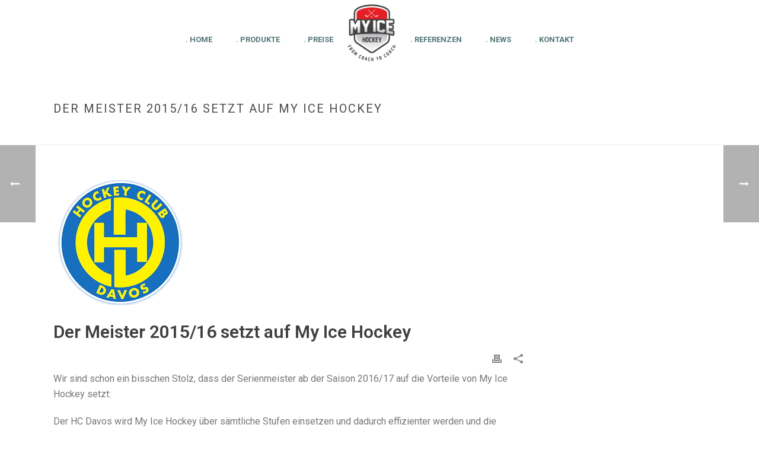

--- FILE ---
content_type: text/html; charset=UTF-8
request_url: https://myice.hockey/der-meister-201516-setzt-auf-my-ice-hockey/
body_size: 22396
content:
<!DOCTYPE html>
<html lang="de-DE" >
<head>
	<!-- Google Tag Manager -->
<script>(function(w,d,s,l,i){w[l]=w[l]||[];w[l].push({'gtm.start':
new Date().getTime(),event:'gtm.js'});var f=d.getElementsByTagName(s)[0],
j=d.createElement(s),dl=l!='dataLayer'?'&l='+l:'';j.async=true;j.src=
'https://www.googletagmanager.com/gtm.js?id='+i+dl;f.parentNode.insertBefore(j,f);
})(window,document,'script','dataLayer','GTM-MT4KWXQ');</script>
<!-- End Google Tag Manager -->
        <meta charset="UTF-8" /><meta name="viewport" content="width=device-width, initial-scale=1.0, minimum-scale=1.0, maximum-scale=1.0, user-scalable=0" /><meta http-equiv="X-UA-Compatible" content="IE=edge,chrome=1" /><meta name="format-detection" content="telephone=no"><script type="text/javascript">var ajaxurl = "https://myice.hockey/wp-admin/admin-ajax.php";</script><meta name='robots' content='index, follow, max-image-preview:large, max-snippet:-1, max-video-preview:-1' />
<link rel="alternate" hreflang="de" href="https://myice.hockey/der-meister-201516-setzt-auf-my-ice-hockey/" />
<link rel="alternate" hreflang="x-default" href="https://myice.hockey/der-meister-201516-setzt-auf-my-ice-hockey/" />
<script id="cookieyes" type="text/javascript" src="https://cdn-cookieyes.com/client_data/a41058980232a811c0d1fe23/script.js"></script>
		<style id="critical-path-css" type="text/css">
			body,html{width:100%;height:100%;margin:0;padding:0}.page-preloader{top:0;left:0;z-index:999;position:fixed;height:100%;width:100%;text-align:center}.preloader-preview-area{-webkit-animation-delay:-.2s;animation-delay:-.2s;top:50%;-webkit-transform:translateY(100%);-ms-transform:translateY(100%);transform:translateY(100%);margin-top:10px;max-height:calc(50% - 20px);opacity:1;width:100%;text-align:center;position:absolute}.preloader-logo{max-width:90%;top:50%;-webkit-transform:translateY(-100%);-ms-transform:translateY(-100%);transform:translateY(-100%);margin:-10px auto 0 auto;max-height:calc(50% - 20px);opacity:1;position:relative}.ball-pulse>div{width:15px;height:15px;border-radius:100%;margin:2px;-webkit-animation-fill-mode:both;animation-fill-mode:both;display:inline-block;-webkit-animation:ball-pulse .75s infinite cubic-bezier(.2,.68,.18,1.08);animation:ball-pulse .75s infinite cubic-bezier(.2,.68,.18,1.08)}.ball-pulse>div:nth-child(1){-webkit-animation-delay:-.36s;animation-delay:-.36s}.ball-pulse>div:nth-child(2){-webkit-animation-delay:-.24s;animation-delay:-.24s}.ball-pulse>div:nth-child(3){-webkit-animation-delay:-.12s;animation-delay:-.12s}@-webkit-keyframes ball-pulse{0%{-webkit-transform:scale(1);transform:scale(1);opacity:1}45%{-webkit-transform:scale(.1);transform:scale(.1);opacity:.7}80%{-webkit-transform:scale(1);transform:scale(1);opacity:1}}@keyframes ball-pulse{0%{-webkit-transform:scale(1);transform:scale(1);opacity:1}45%{-webkit-transform:scale(.1);transform:scale(.1);opacity:.7}80%{-webkit-transform:scale(1);transform:scale(1);opacity:1}}.ball-clip-rotate-pulse{position:relative;-webkit-transform:translateY(-15px) translateX(-10px);-ms-transform:translateY(-15px) translateX(-10px);transform:translateY(-15px) translateX(-10px);display:inline-block}.ball-clip-rotate-pulse>div{-webkit-animation-fill-mode:both;animation-fill-mode:both;position:absolute;top:0;left:0;border-radius:100%}.ball-clip-rotate-pulse>div:first-child{height:36px;width:36px;top:7px;left:-7px;-webkit-animation:ball-clip-rotate-pulse-scale 1s 0s cubic-bezier(.09,.57,.49,.9) infinite;animation:ball-clip-rotate-pulse-scale 1s 0s cubic-bezier(.09,.57,.49,.9) infinite}.ball-clip-rotate-pulse>div:last-child{position:absolute;width:50px;height:50px;left:-16px;top:-2px;background:0 0;border:2px solid;-webkit-animation:ball-clip-rotate-pulse-rotate 1s 0s cubic-bezier(.09,.57,.49,.9) infinite;animation:ball-clip-rotate-pulse-rotate 1s 0s cubic-bezier(.09,.57,.49,.9) infinite;-webkit-animation-duration:1s;animation-duration:1s}@-webkit-keyframes ball-clip-rotate-pulse-rotate{0%{-webkit-transform:rotate(0) scale(1);transform:rotate(0) scale(1)}50%{-webkit-transform:rotate(180deg) scale(.6);transform:rotate(180deg) scale(.6)}100%{-webkit-transform:rotate(360deg) scale(1);transform:rotate(360deg) scale(1)}}@keyframes ball-clip-rotate-pulse-rotate{0%{-webkit-transform:rotate(0) scale(1);transform:rotate(0) scale(1)}50%{-webkit-transform:rotate(180deg) scale(.6);transform:rotate(180deg) scale(.6)}100%{-webkit-transform:rotate(360deg) scale(1);transform:rotate(360deg) scale(1)}}@-webkit-keyframes ball-clip-rotate-pulse-scale{30%{-webkit-transform:scale(.3);transform:scale(.3)}100%{-webkit-transform:scale(1);transform:scale(1)}}@keyframes ball-clip-rotate-pulse-scale{30%{-webkit-transform:scale(.3);transform:scale(.3)}100%{-webkit-transform:scale(1);transform:scale(1)}}@-webkit-keyframes square-spin{25%{-webkit-transform:perspective(100px) rotateX(180deg) rotateY(0);transform:perspective(100px) rotateX(180deg) rotateY(0)}50%{-webkit-transform:perspective(100px) rotateX(180deg) rotateY(180deg);transform:perspective(100px) rotateX(180deg) rotateY(180deg)}75%{-webkit-transform:perspective(100px) rotateX(0) rotateY(180deg);transform:perspective(100px) rotateX(0) rotateY(180deg)}100%{-webkit-transform:perspective(100px) rotateX(0) rotateY(0);transform:perspective(100px) rotateX(0) rotateY(0)}}@keyframes square-spin{25%{-webkit-transform:perspective(100px) rotateX(180deg) rotateY(0);transform:perspective(100px) rotateX(180deg) rotateY(0)}50%{-webkit-transform:perspective(100px) rotateX(180deg) rotateY(180deg);transform:perspective(100px) rotateX(180deg) rotateY(180deg)}75%{-webkit-transform:perspective(100px) rotateX(0) rotateY(180deg);transform:perspective(100px) rotateX(0) rotateY(180deg)}100%{-webkit-transform:perspective(100px) rotateX(0) rotateY(0);transform:perspective(100px) rotateX(0) rotateY(0)}}.square-spin{display:inline-block}.square-spin>div{-webkit-animation-fill-mode:both;animation-fill-mode:both;width:50px;height:50px;-webkit-animation:square-spin 3s 0s cubic-bezier(.09,.57,.49,.9) infinite;animation:square-spin 3s 0s cubic-bezier(.09,.57,.49,.9) infinite}.cube-transition{position:relative;-webkit-transform:translate(-25px,-25px);-ms-transform:translate(-25px,-25px);transform:translate(-25px,-25px);display:inline-block}.cube-transition>div{-webkit-animation-fill-mode:both;animation-fill-mode:both;width:15px;height:15px;position:absolute;top:-5px;left:-5px;-webkit-animation:cube-transition 1.6s 0s infinite ease-in-out;animation:cube-transition 1.6s 0s infinite ease-in-out}.cube-transition>div:last-child{-webkit-animation-delay:-.8s;animation-delay:-.8s}@-webkit-keyframes cube-transition{25%{-webkit-transform:translateX(50px) scale(.5) rotate(-90deg);transform:translateX(50px) scale(.5) rotate(-90deg)}50%{-webkit-transform:translate(50px,50px) rotate(-180deg);transform:translate(50px,50px) rotate(-180deg)}75%{-webkit-transform:translateY(50px) scale(.5) rotate(-270deg);transform:translateY(50px) scale(.5) rotate(-270deg)}100%{-webkit-transform:rotate(-360deg);transform:rotate(-360deg)}}@keyframes cube-transition{25%{-webkit-transform:translateX(50px) scale(.5) rotate(-90deg);transform:translateX(50px) scale(.5) rotate(-90deg)}50%{-webkit-transform:translate(50px,50px) rotate(-180deg);transform:translate(50px,50px) rotate(-180deg)}75%{-webkit-transform:translateY(50px) scale(.5) rotate(-270deg);transform:translateY(50px) scale(.5) rotate(-270deg)}100%{-webkit-transform:rotate(-360deg);transform:rotate(-360deg)}}.ball-scale>div{border-radius:100%;margin:2px;-webkit-animation-fill-mode:both;animation-fill-mode:both;display:inline-block;height:60px;width:60px;-webkit-animation:ball-scale 1s 0s ease-in-out infinite;animation:ball-scale 1s 0s ease-in-out infinite}@-webkit-keyframes ball-scale{0%{-webkit-transform:scale(0);transform:scale(0)}100%{-webkit-transform:scale(1);transform:scale(1);opacity:0}}@keyframes ball-scale{0%{-webkit-transform:scale(0);transform:scale(0)}100%{-webkit-transform:scale(1);transform:scale(1);opacity:0}}.line-scale>div{-webkit-animation-fill-mode:both;animation-fill-mode:both;display:inline-block;width:5px;height:50px;border-radius:2px;margin:2px}.line-scale>div:nth-child(1){-webkit-animation:line-scale 1s -.5s infinite cubic-bezier(.2,.68,.18,1.08);animation:line-scale 1s -.5s infinite cubic-bezier(.2,.68,.18,1.08)}.line-scale>div:nth-child(2){-webkit-animation:line-scale 1s -.4s infinite cubic-bezier(.2,.68,.18,1.08);animation:line-scale 1s -.4s infinite cubic-bezier(.2,.68,.18,1.08)}.line-scale>div:nth-child(3){-webkit-animation:line-scale 1s -.3s infinite cubic-bezier(.2,.68,.18,1.08);animation:line-scale 1s -.3s infinite cubic-bezier(.2,.68,.18,1.08)}.line-scale>div:nth-child(4){-webkit-animation:line-scale 1s -.2s infinite cubic-bezier(.2,.68,.18,1.08);animation:line-scale 1s -.2s infinite cubic-bezier(.2,.68,.18,1.08)}.line-scale>div:nth-child(5){-webkit-animation:line-scale 1s -.1s infinite cubic-bezier(.2,.68,.18,1.08);animation:line-scale 1s -.1s infinite cubic-bezier(.2,.68,.18,1.08)}@-webkit-keyframes line-scale{0%{-webkit-transform:scaley(1);transform:scaley(1)}50%{-webkit-transform:scaley(.4);transform:scaley(.4)}100%{-webkit-transform:scaley(1);transform:scaley(1)}}@keyframes line-scale{0%{-webkit-transform:scaley(1);transform:scaley(1)}50%{-webkit-transform:scaley(.4);transform:scaley(.4)}100%{-webkit-transform:scaley(1);transform:scaley(1)}}.ball-scale-multiple{position:relative;-webkit-transform:translateY(30px);-ms-transform:translateY(30px);transform:translateY(30px);display:inline-block}.ball-scale-multiple>div{border-radius:100%;-webkit-animation-fill-mode:both;animation-fill-mode:both;margin:2px;position:absolute;left:-30px;top:0;opacity:0;margin:0;width:50px;height:50px;-webkit-animation:ball-scale-multiple 1s 0s linear infinite;animation:ball-scale-multiple 1s 0s linear infinite}.ball-scale-multiple>div:nth-child(2){-webkit-animation-delay:-.2s;animation-delay:-.2s}.ball-scale-multiple>div:nth-child(3){-webkit-animation-delay:-.2s;animation-delay:-.2s}@-webkit-keyframes ball-scale-multiple{0%{-webkit-transform:scale(0);transform:scale(0);opacity:0}5%{opacity:1}100%{-webkit-transform:scale(1);transform:scale(1);opacity:0}}@keyframes ball-scale-multiple{0%{-webkit-transform:scale(0);transform:scale(0);opacity:0}5%{opacity:1}100%{-webkit-transform:scale(1);transform:scale(1);opacity:0}}.ball-pulse-sync{display:inline-block}.ball-pulse-sync>div{width:15px;height:15px;border-radius:100%;margin:2px;-webkit-animation-fill-mode:both;animation-fill-mode:both;display:inline-block}.ball-pulse-sync>div:nth-child(1){-webkit-animation:ball-pulse-sync .6s -.21s infinite ease-in-out;animation:ball-pulse-sync .6s -.21s infinite ease-in-out}.ball-pulse-sync>div:nth-child(2){-webkit-animation:ball-pulse-sync .6s -.14s infinite ease-in-out;animation:ball-pulse-sync .6s -.14s infinite ease-in-out}.ball-pulse-sync>div:nth-child(3){-webkit-animation:ball-pulse-sync .6s -70ms infinite ease-in-out;animation:ball-pulse-sync .6s -70ms infinite ease-in-out}@-webkit-keyframes ball-pulse-sync{33%{-webkit-transform:translateY(10px);transform:translateY(10px)}66%{-webkit-transform:translateY(-10px);transform:translateY(-10px)}100%{-webkit-transform:translateY(0);transform:translateY(0)}}@keyframes ball-pulse-sync{33%{-webkit-transform:translateY(10px);transform:translateY(10px)}66%{-webkit-transform:translateY(-10px);transform:translateY(-10px)}100%{-webkit-transform:translateY(0);transform:translateY(0)}}.transparent-circle{display:inline-block;border-top:.5em solid rgba(255,255,255,.2);border-right:.5em solid rgba(255,255,255,.2);border-bottom:.5em solid rgba(255,255,255,.2);border-left:.5em solid #fff;-webkit-transform:translateZ(0);transform:translateZ(0);-webkit-animation:transparent-circle 1.1s infinite linear;animation:transparent-circle 1.1s infinite linear;width:50px;height:50px;border-radius:50%}.transparent-circle:after{border-radius:50%;width:10em;height:10em}@-webkit-keyframes transparent-circle{0%{-webkit-transform:rotate(0);transform:rotate(0)}100%{-webkit-transform:rotate(360deg);transform:rotate(360deg)}}@keyframes transparent-circle{0%{-webkit-transform:rotate(0);transform:rotate(0)}100%{-webkit-transform:rotate(360deg);transform:rotate(360deg)}}.ball-spin-fade-loader{position:relative;top:-10px;left:-10px;display:inline-block}.ball-spin-fade-loader>div{width:15px;height:15px;border-radius:100%;margin:2px;-webkit-animation-fill-mode:both;animation-fill-mode:both;position:absolute;-webkit-animation:ball-spin-fade-loader 1s infinite linear;animation:ball-spin-fade-loader 1s infinite linear}.ball-spin-fade-loader>div:nth-child(1){top:25px;left:0;animation-delay:-.84s;-webkit-animation-delay:-.84s}.ball-spin-fade-loader>div:nth-child(2){top:17.05px;left:17.05px;animation-delay:-.72s;-webkit-animation-delay:-.72s}.ball-spin-fade-loader>div:nth-child(3){top:0;left:25px;animation-delay:-.6s;-webkit-animation-delay:-.6s}.ball-spin-fade-loader>div:nth-child(4){top:-17.05px;left:17.05px;animation-delay:-.48s;-webkit-animation-delay:-.48s}.ball-spin-fade-loader>div:nth-child(5){top:-25px;left:0;animation-delay:-.36s;-webkit-animation-delay:-.36s}.ball-spin-fade-loader>div:nth-child(6){top:-17.05px;left:-17.05px;animation-delay:-.24s;-webkit-animation-delay:-.24s}.ball-spin-fade-loader>div:nth-child(7){top:0;left:-25px;animation-delay:-.12s;-webkit-animation-delay:-.12s}.ball-spin-fade-loader>div:nth-child(8){top:17.05px;left:-17.05px;animation-delay:0s;-webkit-animation-delay:0s}@-webkit-keyframes ball-spin-fade-loader{50%{opacity:.3;-webkit-transform:scale(.4);transform:scale(.4)}100%{opacity:1;-webkit-transform:scale(1);transform:scale(1)}}@keyframes ball-spin-fade-loader{50%{opacity:.3;-webkit-transform:scale(.4);transform:scale(.4)}100%{opacity:1;-webkit-transform:scale(1);transform:scale(1)}}		</style>

		
	<!-- This site is optimized with the Yoast SEO plugin v20.10 - https://yoast.com/wordpress/plugins/seo/ -->
	<title>Der Meister 2015/16 setzt auf My Ice Hockey - My Ice Hockey</title>
	<link rel="canonical" href="https://myice.hockey/der-meister-201516-setzt-auf-my-ice-hockey/" />
	<meta property="og:locale" content="de_DE" />
	<meta property="og:type" content="article" />
	<meta property="og:title" content="Der Meister 2015/16 setzt auf My Ice Hockey - My Ice Hockey" />
	<meta property="og:description" content="Wir sind schon ein bisschen Stolz, dass der Serienmeister ab der Saison 2016/17 auf die Vorteile von My Ice Hockey setzt: Der HC Davos wird My Ice Hockey über sämtliche Stufen einsetzen und dadurch effizienter werden und die Trainer besser begleiten und führen können. Herzlich Willkommen, HCD!" />
	<meta property="og:url" content="https://myice.hockey/der-meister-201516-setzt-auf-my-ice-hockey/" />
	<meta property="og:site_name" content="My Ice Hockey" />
	<meta property="article:publisher" content="https://www.facebook.com/MyIceHockey/" />
	<meta property="article:published_time" content="2016-04-07T11:10:04+00:00" />
	<meta property="article:modified_time" content="2019-08-27T09:05:33+00:00" />
	<meta property="og:image" content="https://myice.hockey/wp-content/uploads/HCD.png" />
	<meta property="og:image:width" content="225" />
	<meta property="og:image:height" content="225" />
	<meta property="og:image:type" content="image/png" />
	<meta name="author" content="My Ice Hockey" />
	<meta name="twitter:card" content="summary_large_image" />
	<meta name="twitter:creator" content="@myicehockey" />
	<meta name="twitter:site" content="@myicehockey" />
	<meta name="twitter:label1" content="Verfasst von" />
	<meta name="twitter:data1" content="My Ice Hockey" />
	<script type="application/ld+json" class="yoast-schema-graph">{"@context":"https://schema.org","@graph":[{"@type":"Article","@id":"https://myice.hockey/der-meister-201516-setzt-auf-my-ice-hockey/#article","isPartOf":{"@id":"https://myice.hockey/der-meister-201516-setzt-auf-my-ice-hockey/"},"author":{"name":"My Ice Hockey","@id":"https://myice.hockey/#/schema/person/e346909e7d7f21b41dc62221a1ebbcd1"},"headline":"Der Meister 2015/16 setzt auf My Ice Hockey","datePublished":"2016-04-07T11:10:04+00:00","dateModified":"2019-08-27T09:05:33+00:00","mainEntityOfPage":{"@id":"https://myice.hockey/der-meister-201516-setzt-auf-my-ice-hockey/"},"wordCount":56,"publisher":{"@id":"https://myice.hockey/#organization"},"image":{"@id":"https://myice.hockey/der-meister-201516-setzt-auf-my-ice-hockey/#primaryimage"},"thumbnailUrl":"https://myice.hockey/wp-content/uploads/HCD.png","articleSection":["Kunden"],"inLanguage":"de"},{"@type":"WebPage","@id":"https://myice.hockey/der-meister-201516-setzt-auf-my-ice-hockey/","url":"https://myice.hockey/der-meister-201516-setzt-auf-my-ice-hockey/","name":"Der Meister 2015/16 setzt auf My Ice Hockey - My Ice Hockey","isPartOf":{"@id":"https://myice.hockey/#website"},"primaryImageOfPage":{"@id":"https://myice.hockey/der-meister-201516-setzt-auf-my-ice-hockey/#primaryimage"},"image":{"@id":"https://myice.hockey/der-meister-201516-setzt-auf-my-ice-hockey/#primaryimage"},"thumbnailUrl":"https://myice.hockey/wp-content/uploads/HCD.png","datePublished":"2016-04-07T11:10:04+00:00","dateModified":"2019-08-27T09:05:33+00:00","breadcrumb":{"@id":"https://myice.hockey/der-meister-201516-setzt-auf-my-ice-hockey/#breadcrumb"},"inLanguage":"de","potentialAction":[{"@type":"ReadAction","target":["https://myice.hockey/der-meister-201516-setzt-auf-my-ice-hockey/"]}]},{"@type":"ImageObject","inLanguage":"de","@id":"https://myice.hockey/der-meister-201516-setzt-auf-my-ice-hockey/#primaryimage","url":"https://myice.hockey/wp-content/uploads/HCD.png","contentUrl":"https://myice.hockey/wp-content/uploads/HCD.png","width":225,"height":225},{"@type":"BreadcrumbList","@id":"https://myice.hockey/der-meister-201516-setzt-auf-my-ice-hockey/#breadcrumb","itemListElement":[{"@type":"ListItem","position":1,"name":"Home","item":"https://myice.hockey/"},{"@type":"ListItem","position":2,"name":"Der Meister 2015/16 setzt auf My Ice Hockey"}]},{"@type":"WebSite","@id":"https://myice.hockey/#website","url":"https://myice.hockey/","name":"My Ice Hockey","description":"My Ice Hockey - From Coach to Coach","publisher":{"@id":"https://myice.hockey/#organization"},"potentialAction":[{"@type":"SearchAction","target":{"@type":"EntryPoint","urlTemplate":"https://myice.hockey/?s={search_term_string}"},"query-input":"required name=search_term_string"}],"inLanguage":"de"},{"@type":"Organization","@id":"https://myice.hockey/#organization","name":"myice hockey","url":"https://myice.hockey/","logo":{"@type":"ImageObject","inLanguage":"de","@id":"https://myice.hockey/#/schema/logo/image/","url":"https://myice.hockey/wp-content/uploads/logo-header.png","contentUrl":"https://myice.hockey/wp-content/uploads/logo-header.png","width":440,"height":508,"caption":"myice hockey"},"image":{"@id":"https://myice.hockey/#/schema/logo/image/"},"sameAs":["https://www.facebook.com/MyIceHockey/","https://twitter.com/myicehockey","https://www.instagram.com/myicehockey/","https://www.youtube.com/channel/UC46lQwPzfjtjxZ20LjcgiNA/featured"]},{"@type":"Person","@id":"https://myice.hockey/#/schema/person/e346909e7d7f21b41dc62221a1ebbcd1","name":"My Ice Hockey","image":{"@type":"ImageObject","inLanguage":"de","@id":"https://myice.hockey/#/schema/person/image/","url":"https://secure.gravatar.com/avatar/5a0df5a1851af9f66ab3dfbce467de05?s=96&d=mm&r=g","contentUrl":"https://secure.gravatar.com/avatar/5a0df5a1851af9f66ab3dfbce467de05?s=96&d=mm&r=g","caption":"My Ice Hockey"},"sameAs":["https://myice.hockey"],"url":"https://myice.hockey/author/macrob/"}]}</script>
	<!-- / Yoast SEO plugin. -->


<link rel="alternate" type="application/rss+xml" title="My Ice Hockey &raquo; Feed" href="https://myice.hockey/feed/" />
<link rel="alternate" type="application/rss+xml" title="My Ice Hockey &raquo; Kommentar-Feed" href="https://myice.hockey/comments/feed/" />

<link rel="shortcut icon" href="https://myice.hockey/wp-content/uploads/favicon-2.png"  />
<link rel="alternate" type="application/rss+xml" title="My Ice Hockey &raquo; Kommentar-Feed zu Der Meister 2015/16 setzt auf My Ice Hockey" href="https://myice.hockey/der-meister-201516-setzt-auf-my-ice-hockey/feed/" />
<script type="text/javascript">window.abb = {};php = {};window.PHP = {};PHP.ajax = "https://myice.hockey/wp-admin/admin-ajax.php";PHP.wp_p_id = "1150";var mk_header_parallax, mk_banner_parallax, mk_page_parallax, mk_footer_parallax, mk_body_parallax;var mk_images_dir = "https://myice.hockey/wp-content/themes/jupiter/assets/images",mk_theme_js_path = "https://myice.hockey/wp-content/themes/jupiter/assets/js",mk_theme_dir = "https://myice.hockey/wp-content/themes/jupiter",mk_captcha_placeholder = "Enter Captcha",mk_captcha_invalid_txt = "Invalid. Try again.",mk_captcha_correct_txt = "Captcha correct.",mk_responsive_nav_width = 1140,mk_vertical_header_back = "Back",mk_vertical_header_anim = "1",mk_check_rtl = true,mk_grid_width = 1140,mk_ajax_search_option = "disable",mk_preloader_bg_color = "#ffffff",mk_accent_color = "#e61e25",mk_go_to_top =  "false",mk_smooth_scroll =  "true",mk_preloader_bar_color = "#e61e25",mk_preloader_logo = "https://myice.hockey/wp-content/uploads/logo-onde-color-e1453808454933.png";var mk_header_parallax = false,mk_banner_parallax = false,mk_footer_parallax = false,mk_body_parallax = false,mk_no_more_posts = "No More Posts",mk_typekit_id   = "",mk_google_fonts = ["Roboto:100italic,200italic,300italic,400italic,500italic,600italic,700italic,800italic,900italic,100,200,300,400,500,600,700,800,900"],mk_global_lazyload = false;</script>		<!-- This site uses the Google Analytics by ExactMetrics plugin v8.10.2 - Using Analytics tracking - https://www.exactmetrics.com/ -->
							<script src="//www.googletagmanager.com/gtag/js?id=G-7TK6DRKG8S"  data-cfasync="false" data-wpfc-render="false" type="text/javascript" async></script>
			<script data-cfasync="false" data-wpfc-render="false" type="text/javascript">
				var em_version = '8.10.2';
				var em_track_user = true;
				var em_no_track_reason = '';
								var ExactMetricsDefaultLocations = {"page_location":"https:\/\/myice.hockey\/der-meister-201516-setzt-auf-my-ice-hockey\/"};
								if ( typeof ExactMetricsPrivacyGuardFilter === 'function' ) {
					var ExactMetricsLocations = (typeof ExactMetricsExcludeQuery === 'object') ? ExactMetricsPrivacyGuardFilter( ExactMetricsExcludeQuery ) : ExactMetricsPrivacyGuardFilter( ExactMetricsDefaultLocations );
				} else {
					var ExactMetricsLocations = (typeof ExactMetricsExcludeQuery === 'object') ? ExactMetricsExcludeQuery : ExactMetricsDefaultLocations;
				}

								var disableStrs = [
										'ga-disable-G-7TK6DRKG8S',
									];

				/* Function to detect opted out users */
				function __gtagTrackerIsOptedOut() {
					for (var index = 0; index < disableStrs.length; index++) {
						if (document.cookie.indexOf(disableStrs[index] + '=true') > -1) {
							return true;
						}
					}

					return false;
				}

				/* Disable tracking if the opt-out cookie exists. */
				if (__gtagTrackerIsOptedOut()) {
					for (var index = 0; index < disableStrs.length; index++) {
						window[disableStrs[index]] = true;
					}
				}

				/* Opt-out function */
				function __gtagTrackerOptout() {
					for (var index = 0; index < disableStrs.length; index++) {
						document.cookie = disableStrs[index] + '=true; expires=Thu, 31 Dec 2099 23:59:59 UTC; path=/';
						window[disableStrs[index]] = true;
					}
				}

				if ('undefined' === typeof gaOptout) {
					function gaOptout() {
						__gtagTrackerOptout();
					}
				}
								window.dataLayer = window.dataLayer || [];

				window.ExactMetricsDualTracker = {
					helpers: {},
					trackers: {},
				};
				if (em_track_user) {
					function __gtagDataLayer() {
						dataLayer.push(arguments);
					}

					function __gtagTracker(type, name, parameters) {
						if (!parameters) {
							parameters = {};
						}

						if (parameters.send_to) {
							__gtagDataLayer.apply(null, arguments);
							return;
						}

						if (type === 'event') {
														parameters.send_to = exactmetrics_frontend.v4_id;
							var hookName = name;
							if (typeof parameters['event_category'] !== 'undefined') {
								hookName = parameters['event_category'] + ':' + name;
							}

							if (typeof ExactMetricsDualTracker.trackers[hookName] !== 'undefined') {
								ExactMetricsDualTracker.trackers[hookName](parameters);
							} else {
								__gtagDataLayer('event', name, parameters);
							}
							
						} else {
							__gtagDataLayer.apply(null, arguments);
						}
					}

					__gtagTracker('js', new Date());
					__gtagTracker('set', {
						'developer_id.dNDMyYj': true,
											});
					if ( ExactMetricsLocations.page_location ) {
						__gtagTracker('set', ExactMetricsLocations);
					}
										__gtagTracker('config', 'G-7TK6DRKG8S', {"forceSSL":"true"} );
										window.gtag = __gtagTracker;										(function () {
						/* https://developers.google.com/analytics/devguides/collection/analyticsjs/ */
						/* ga and __gaTracker compatibility shim. */
						var noopfn = function () {
							return null;
						};
						var newtracker = function () {
							return new Tracker();
						};
						var Tracker = function () {
							return null;
						};
						var p = Tracker.prototype;
						p.get = noopfn;
						p.set = noopfn;
						p.send = function () {
							var args = Array.prototype.slice.call(arguments);
							args.unshift('send');
							__gaTracker.apply(null, args);
						};
						var __gaTracker = function () {
							var len = arguments.length;
							if (len === 0) {
								return;
							}
							var f = arguments[len - 1];
							if (typeof f !== 'object' || f === null || typeof f.hitCallback !== 'function') {
								if ('send' === arguments[0]) {
									var hitConverted, hitObject = false, action;
									if ('event' === arguments[1]) {
										if ('undefined' !== typeof arguments[3]) {
											hitObject = {
												'eventAction': arguments[3],
												'eventCategory': arguments[2],
												'eventLabel': arguments[4],
												'value': arguments[5] ? arguments[5] : 1,
											}
										}
									}
									if ('pageview' === arguments[1]) {
										if ('undefined' !== typeof arguments[2]) {
											hitObject = {
												'eventAction': 'page_view',
												'page_path': arguments[2],
											}
										}
									}
									if (typeof arguments[2] === 'object') {
										hitObject = arguments[2];
									}
									if (typeof arguments[5] === 'object') {
										Object.assign(hitObject, arguments[5]);
									}
									if ('undefined' !== typeof arguments[1].hitType) {
										hitObject = arguments[1];
										if ('pageview' === hitObject.hitType) {
											hitObject.eventAction = 'page_view';
										}
									}
									if (hitObject) {
										action = 'timing' === arguments[1].hitType ? 'timing_complete' : hitObject.eventAction;
										hitConverted = mapArgs(hitObject);
										__gtagTracker('event', action, hitConverted);
									}
								}
								return;
							}

							function mapArgs(args) {
								var arg, hit = {};
								var gaMap = {
									'eventCategory': 'event_category',
									'eventAction': 'event_action',
									'eventLabel': 'event_label',
									'eventValue': 'event_value',
									'nonInteraction': 'non_interaction',
									'timingCategory': 'event_category',
									'timingVar': 'name',
									'timingValue': 'value',
									'timingLabel': 'event_label',
									'page': 'page_path',
									'location': 'page_location',
									'title': 'page_title',
									'referrer' : 'page_referrer',
								};
								for (arg in args) {
																		if (!(!args.hasOwnProperty(arg) || !gaMap.hasOwnProperty(arg))) {
										hit[gaMap[arg]] = args[arg];
									} else {
										hit[arg] = args[arg];
									}
								}
								return hit;
							}

							try {
								f.hitCallback();
							} catch (ex) {
							}
						};
						__gaTracker.create = newtracker;
						__gaTracker.getByName = newtracker;
						__gaTracker.getAll = function () {
							return [];
						};
						__gaTracker.remove = noopfn;
						__gaTracker.loaded = true;
						window['__gaTracker'] = __gaTracker;
					})();
									} else {
										console.log("");
					(function () {
						function __gtagTracker() {
							return null;
						}

						window['__gtagTracker'] = __gtagTracker;
						window['gtag'] = __gtagTracker;
					})();
									}
			</script>
							<!-- / Google Analytics by ExactMetrics -->
		<link rel='stylesheet' id='wp-block-library-css' href='https://myice.hockey/wp-includes/css/dist/block-library/style.min.css?ver=4e7af299546039a523a32da0cd6f1fdf' type='text/css' media='all' />
<link rel='stylesheet' id='classic-theme-styles-css' href='https://myice.hockey/wp-includes/css/classic-themes.min.css?ver=1' type='text/css' media='all' />
<style id='global-styles-inline-css' type='text/css'>
body{--wp--preset--color--black: #000000;--wp--preset--color--cyan-bluish-gray: #abb8c3;--wp--preset--color--white: #ffffff;--wp--preset--color--pale-pink: #f78da7;--wp--preset--color--vivid-red: #cf2e2e;--wp--preset--color--luminous-vivid-orange: #ff6900;--wp--preset--color--luminous-vivid-amber: #fcb900;--wp--preset--color--light-green-cyan: #7bdcb5;--wp--preset--color--vivid-green-cyan: #00d084;--wp--preset--color--pale-cyan-blue: #8ed1fc;--wp--preset--color--vivid-cyan-blue: #0693e3;--wp--preset--color--vivid-purple: #9b51e0;--wp--preset--gradient--vivid-cyan-blue-to-vivid-purple: linear-gradient(135deg,rgba(6,147,227,1) 0%,rgb(155,81,224) 100%);--wp--preset--gradient--light-green-cyan-to-vivid-green-cyan: linear-gradient(135deg,rgb(122,220,180) 0%,rgb(0,208,130) 100%);--wp--preset--gradient--luminous-vivid-amber-to-luminous-vivid-orange: linear-gradient(135deg,rgba(252,185,0,1) 0%,rgba(255,105,0,1) 100%);--wp--preset--gradient--luminous-vivid-orange-to-vivid-red: linear-gradient(135deg,rgba(255,105,0,1) 0%,rgb(207,46,46) 100%);--wp--preset--gradient--very-light-gray-to-cyan-bluish-gray: linear-gradient(135deg,rgb(238,238,238) 0%,rgb(169,184,195) 100%);--wp--preset--gradient--cool-to-warm-spectrum: linear-gradient(135deg,rgb(74,234,220) 0%,rgb(151,120,209) 20%,rgb(207,42,186) 40%,rgb(238,44,130) 60%,rgb(251,105,98) 80%,rgb(254,248,76) 100%);--wp--preset--gradient--blush-light-purple: linear-gradient(135deg,rgb(255,206,236) 0%,rgb(152,150,240) 100%);--wp--preset--gradient--blush-bordeaux: linear-gradient(135deg,rgb(254,205,165) 0%,rgb(254,45,45) 50%,rgb(107,0,62) 100%);--wp--preset--gradient--luminous-dusk: linear-gradient(135deg,rgb(255,203,112) 0%,rgb(199,81,192) 50%,rgb(65,88,208) 100%);--wp--preset--gradient--pale-ocean: linear-gradient(135deg,rgb(255,245,203) 0%,rgb(182,227,212) 50%,rgb(51,167,181) 100%);--wp--preset--gradient--electric-grass: linear-gradient(135deg,rgb(202,248,128) 0%,rgb(113,206,126) 100%);--wp--preset--gradient--midnight: linear-gradient(135deg,rgb(2,3,129) 0%,rgb(40,116,252) 100%);--wp--preset--duotone--dark-grayscale: url('#wp-duotone-dark-grayscale');--wp--preset--duotone--grayscale: url('#wp-duotone-grayscale');--wp--preset--duotone--purple-yellow: url('#wp-duotone-purple-yellow');--wp--preset--duotone--blue-red: url('#wp-duotone-blue-red');--wp--preset--duotone--midnight: url('#wp-duotone-midnight');--wp--preset--duotone--magenta-yellow: url('#wp-duotone-magenta-yellow');--wp--preset--duotone--purple-green: url('#wp-duotone-purple-green');--wp--preset--duotone--blue-orange: url('#wp-duotone-blue-orange');--wp--preset--font-size--small: 13px;--wp--preset--font-size--medium: 20px;--wp--preset--font-size--large: 36px;--wp--preset--font-size--x-large: 42px;--wp--preset--spacing--20: 0.44rem;--wp--preset--spacing--30: 0.67rem;--wp--preset--spacing--40: 1rem;--wp--preset--spacing--50: 1.5rem;--wp--preset--spacing--60: 2.25rem;--wp--preset--spacing--70: 3.38rem;--wp--preset--spacing--80: 5.06rem;}:where(.is-layout-flex){gap: 0.5em;}body .is-layout-flow > .alignleft{float: left;margin-inline-start: 0;margin-inline-end: 2em;}body .is-layout-flow > .alignright{float: right;margin-inline-start: 2em;margin-inline-end: 0;}body .is-layout-flow > .aligncenter{margin-left: auto !important;margin-right: auto !important;}body .is-layout-constrained > .alignleft{float: left;margin-inline-start: 0;margin-inline-end: 2em;}body .is-layout-constrained > .alignright{float: right;margin-inline-start: 2em;margin-inline-end: 0;}body .is-layout-constrained > .aligncenter{margin-left: auto !important;margin-right: auto !important;}body .is-layout-constrained > :where(:not(.alignleft):not(.alignright):not(.alignfull)){max-width: var(--wp--style--global--content-size);margin-left: auto !important;margin-right: auto !important;}body .is-layout-constrained > .alignwide{max-width: var(--wp--style--global--wide-size);}body .is-layout-flex{display: flex;}body .is-layout-flex{flex-wrap: wrap;align-items: center;}body .is-layout-flex > *{margin: 0;}:where(.wp-block-columns.is-layout-flex){gap: 2em;}.has-black-color{color: var(--wp--preset--color--black) !important;}.has-cyan-bluish-gray-color{color: var(--wp--preset--color--cyan-bluish-gray) !important;}.has-white-color{color: var(--wp--preset--color--white) !important;}.has-pale-pink-color{color: var(--wp--preset--color--pale-pink) !important;}.has-vivid-red-color{color: var(--wp--preset--color--vivid-red) !important;}.has-luminous-vivid-orange-color{color: var(--wp--preset--color--luminous-vivid-orange) !important;}.has-luminous-vivid-amber-color{color: var(--wp--preset--color--luminous-vivid-amber) !important;}.has-light-green-cyan-color{color: var(--wp--preset--color--light-green-cyan) !important;}.has-vivid-green-cyan-color{color: var(--wp--preset--color--vivid-green-cyan) !important;}.has-pale-cyan-blue-color{color: var(--wp--preset--color--pale-cyan-blue) !important;}.has-vivid-cyan-blue-color{color: var(--wp--preset--color--vivid-cyan-blue) !important;}.has-vivid-purple-color{color: var(--wp--preset--color--vivid-purple) !important;}.has-black-background-color{background-color: var(--wp--preset--color--black) !important;}.has-cyan-bluish-gray-background-color{background-color: var(--wp--preset--color--cyan-bluish-gray) !important;}.has-white-background-color{background-color: var(--wp--preset--color--white) !important;}.has-pale-pink-background-color{background-color: var(--wp--preset--color--pale-pink) !important;}.has-vivid-red-background-color{background-color: var(--wp--preset--color--vivid-red) !important;}.has-luminous-vivid-orange-background-color{background-color: var(--wp--preset--color--luminous-vivid-orange) !important;}.has-luminous-vivid-amber-background-color{background-color: var(--wp--preset--color--luminous-vivid-amber) !important;}.has-light-green-cyan-background-color{background-color: var(--wp--preset--color--light-green-cyan) !important;}.has-vivid-green-cyan-background-color{background-color: var(--wp--preset--color--vivid-green-cyan) !important;}.has-pale-cyan-blue-background-color{background-color: var(--wp--preset--color--pale-cyan-blue) !important;}.has-vivid-cyan-blue-background-color{background-color: var(--wp--preset--color--vivid-cyan-blue) !important;}.has-vivid-purple-background-color{background-color: var(--wp--preset--color--vivid-purple) !important;}.has-black-border-color{border-color: var(--wp--preset--color--black) !important;}.has-cyan-bluish-gray-border-color{border-color: var(--wp--preset--color--cyan-bluish-gray) !important;}.has-white-border-color{border-color: var(--wp--preset--color--white) !important;}.has-pale-pink-border-color{border-color: var(--wp--preset--color--pale-pink) !important;}.has-vivid-red-border-color{border-color: var(--wp--preset--color--vivid-red) !important;}.has-luminous-vivid-orange-border-color{border-color: var(--wp--preset--color--luminous-vivid-orange) !important;}.has-luminous-vivid-amber-border-color{border-color: var(--wp--preset--color--luminous-vivid-amber) !important;}.has-light-green-cyan-border-color{border-color: var(--wp--preset--color--light-green-cyan) !important;}.has-vivid-green-cyan-border-color{border-color: var(--wp--preset--color--vivid-green-cyan) !important;}.has-pale-cyan-blue-border-color{border-color: var(--wp--preset--color--pale-cyan-blue) !important;}.has-vivid-cyan-blue-border-color{border-color: var(--wp--preset--color--vivid-cyan-blue) !important;}.has-vivid-purple-border-color{border-color: var(--wp--preset--color--vivid-purple) !important;}.has-vivid-cyan-blue-to-vivid-purple-gradient-background{background: var(--wp--preset--gradient--vivid-cyan-blue-to-vivid-purple) !important;}.has-light-green-cyan-to-vivid-green-cyan-gradient-background{background: var(--wp--preset--gradient--light-green-cyan-to-vivid-green-cyan) !important;}.has-luminous-vivid-amber-to-luminous-vivid-orange-gradient-background{background: var(--wp--preset--gradient--luminous-vivid-amber-to-luminous-vivid-orange) !important;}.has-luminous-vivid-orange-to-vivid-red-gradient-background{background: var(--wp--preset--gradient--luminous-vivid-orange-to-vivid-red) !important;}.has-very-light-gray-to-cyan-bluish-gray-gradient-background{background: var(--wp--preset--gradient--very-light-gray-to-cyan-bluish-gray) !important;}.has-cool-to-warm-spectrum-gradient-background{background: var(--wp--preset--gradient--cool-to-warm-spectrum) !important;}.has-blush-light-purple-gradient-background{background: var(--wp--preset--gradient--blush-light-purple) !important;}.has-blush-bordeaux-gradient-background{background: var(--wp--preset--gradient--blush-bordeaux) !important;}.has-luminous-dusk-gradient-background{background: var(--wp--preset--gradient--luminous-dusk) !important;}.has-pale-ocean-gradient-background{background: var(--wp--preset--gradient--pale-ocean) !important;}.has-electric-grass-gradient-background{background: var(--wp--preset--gradient--electric-grass) !important;}.has-midnight-gradient-background{background: var(--wp--preset--gradient--midnight) !important;}.has-small-font-size{font-size: var(--wp--preset--font-size--small) !important;}.has-medium-font-size{font-size: var(--wp--preset--font-size--medium) !important;}.has-large-font-size{font-size: var(--wp--preset--font-size--large) !important;}.has-x-large-font-size{font-size: var(--wp--preset--font-size--x-large) !important;}
.wp-block-navigation a:where(:not(.wp-element-button)){color: inherit;}
:where(.wp-block-columns.is-layout-flex){gap: 2em;}
.wp-block-pullquote{font-size: 1.5em;line-height: 1.6;}
</style>
<link rel='stylesheet' id='contact-form-7-css' href='https://myice.hockey/wp-content/plugins/contact-form-7/includes/css/styles.css?ver=5.7.7' type='text/css' media='all' />
<link rel='stylesheet' id='wpml-legacy-dropdown-click-0-css' href='https://myice.hockey/wp-content/plugins/sitepress-multilingual-cms/templates/language-switchers/legacy-dropdown-click/style.min.css?ver=1' type='text/css' media='all' />
<link rel='stylesheet' id='wpml-legacy-horizontal-list-0-css' href='https://myice.hockey/wp-content/plugins/sitepress-multilingual-cms/templates/language-switchers/legacy-list-horizontal/style.min.css?ver=1' type='text/css' media='all' />
<link rel='stylesheet' id='theme-styles-css' href='https://myice.hockey/wp-content/themes/jupiter/assets/stylesheet/min/full-styles.6.1.4.css?ver=1529575474' type='text/css' media='all' />
<style id='theme-styles-inline-css' type='text/css'>
body { background-color:#fff; } .hb-custom-header #mk-page-introduce, .mk-header { background-color:#ffffff;background-size:cover;-webkit-background-size:cover;-moz-background-size:cover; } .hb-custom-header > div, .mk-header-bg { background-color:#ffffff;background-repeat:repeat-x;background-position:center top;background-attachment:fixed; } .mk-classic-nav-bg { background-color:#ffffff;background-repeat:repeat-x;background-position:center top;background-attachment:fixed; } .master-holder-bg { background-color:#fff; } #mk-footer { background-color:#211d1e; } #mk-boxed-layout { -webkit-box-shadow:0 0 0px rgba(0, 0, 0, 0); -moz-box-shadow:0 0 0px rgba(0, 0, 0, 0); box-shadow:0 0 0px rgba(0, 0, 0, 0); } .mk-news-tab .mk-tabs-tabs .is-active a, .mk-fancy-title.pattern-style span, .mk-fancy-title.pattern-style.color-gradient span:after, .page-bg-color { background-color:#fff; } .page-title { font-size:20px; color:#4d4d4d; text-transform:uppercase; font-weight:inherit; letter-spacing:2px; } .page-subtitle { font-size:14px; line-height:100%; color:#a3a3a3; font-size:14px; text-transform:none; } .mk-header { border-bottom:1px solid #ededed; } .header-style-1 .mk-header-padding-wrapper, .header-style-2 .mk-header-padding-wrapper, .header-style-3 .mk-header-padding-wrapper { padding-top:131px; } .mk-process-steps[max-width~="950px"] ul::before { display:none !important; } .mk-process-steps[max-width~="950px"] li { margin-bottom:30px !important; width:100% !important; text-align:center; } .mk-event-countdown-ul[max-width~="750px"] li { width:90%; display:block; margin:0 auto 15px; } body { font-family:HelveticaNeue-Light, Helvetica Neue Light, Helvetica Neue, Helvetica, Arial, Lucida Grande, sans-serif } body { font-family:Roboto } @font-face { font-family:'star'; src:url('https://myice.hockey/wp-content/themes/jupiter/assets/stylesheet/fonts/star/font.eot'); src:url('https://myice.hockey/wp-content/themes/jupiter/assets/stylesheet/fonts/star/font.eot?#iefix') format('embedded-opentype'), url('https://myice.hockey/wp-content/themes/jupiter/assets/stylesheet/fonts/star/font.woff') format('woff'), url('https://myice.hockey/wp-content/themes/jupiter/assets/stylesheet/fonts/star/font.ttf') format('truetype'), url('https://myice.hockey/wp-content/themes/jupiter/assets/stylesheet/fonts/star/font.svg#star') format('svg'); font-weight:normal; font-style:normal; } @font-face { font-family:'WooCommerce'; src:url('https://myice.hockey/wp-content/themes/jupiter/assets/stylesheet/fonts/woocommerce/font.eot'); src:url('https://myice.hockey/wp-content/themes/jupiter/assets/stylesheet/fonts/woocommerce/font.eot?#iefix') format('embedded-opentype'), url('https://myice.hockey/wp-content/themes/jupiter/assets/stylesheet/fonts/woocommerce/font.woff') format('woff'), url('https://myice.hockey/wp-content/themes/jupiter/assets/stylesheet/fonts/woocommerce/font.ttf') format('truetype'), url('https://myice.hockey/wp-content/themes/jupiter/assets/stylesheet/fonts/woocommerce/font.svg#WooCommerce') format('svg'); font-weight:normal; font-style:normal; }#home .wpb_wrapper{text-align:center} #videoPromo .page-section-content{display:flex!important;height:100%;flex-direction:column;justify-content:center;} .mk-desktop-logo{max-width:90px!important} #home .mk-box-icon{text-align:left;} #home .icon-box-title{line-height:32px!important} #hireus-form form { width:100% !important; } .contact-form-wrapper .wpcf7-form .wpcf7-text, .contact-form-wrapper .wpcf7-form .wpcf7-textarea { color:#FFF !important; } .contact-form-wrapper .form-label { color:white!important; } .fancybox-skin{padding:0!important} #mk-footer .widget { margin-bottom:10px!important; } #mk-footer .footer-wrapper { padding:15px 0!important; } #mk-footer { padding:0!important; } #mk-footer .widget_nav_menu {text-align:center} #mk-footer .widget_nav_menu li {display:inline!important; padding:5px 12px!important;} #mk-footer .widget_nav_menu li a{display:inline-block!important;} #hireus-form form{ width:700px; margin:0 auto; } #hireus-form form:after{ clear:both; visibility:hidden; content:'.'; height:0; display:block; } #hireus-form form h3, #hireus-form form p{ float:left; display:block; width:100%; } #hireus-form form h3{ text-align:center; margin:20px 0; } #hireus-form form .form-half-column{ width:47.5%; margin-right:2.5%; float:left; } #hireus-form form .form-half-column ~ .form-half-column{ margin-left:2.5%; margin-right:0; } #hireus-form form p:nth-child(14){ height:36px; line-height:36px; width:45%; float:left; margin:10px 5% 20px 0 !important; } #hireus-form form p:nth-child(15){ float:left; width:50%; margin:10px 0 20px 0 !important; } #hireus-form form p input, #hireus-form form p textarea{ width:100%; outline:0 !important; border:none; border:1px solid #e3e3e3; background:none; padding:10px; transition:border-color 0.3s ease-in-out; } #hireus-form form p .file-label{ width:100%; display:block; background-color:#e61e25; color:white; text-align:center; padding:10px 0; cursor:pointer; -webkit-transition:background-color 0.3s ease-in-out; -moz-transition:background-color 0.3s ease-in-out; -ms-transition:background-color 0.3s ease-in-out; -o-transition:background-color 0.3s ease-in-out; transition:background-color 0.3s ease-in-out; } #hireus-form form p .file-label:hover{ background-color:#23282d; } #hireus-form form p input[type="file"]{ display:none; } #hireus-form form p input[type="submit"]{ margin-top:20px; background-color:#e61e25; color:white; border:none; -webkit-transition:color 0.3s ease-in-out; -moz-transition:color 0.3s ease-in-out; -ms-transition:color 0.3s ease-in-out; -o-transition:color 0.3s ease-in-out; transition:color 0.3s ease-in-out; } #hireus-form form p input[type="submit"]:hover{ background-color:#23282d; } #hireus-form form p textarea{ resize:none; height:100px; overflow:auto; } #hireus-form form p input:focus, #hireus-form form p textarea:focus{ border-color:#e3e3e3; } #hireus-form form p select{ padding:10px; width:100%; } @media screen and (max-width:800px){ #hireus-form form{ width:100%; } } @media screen and (max-width:600px){ #hireus-form form p:nth-child(14){ height:28px; line-height:28px; width:100%; margin:0 0 10px 0!important; } #hireus-form form p:nth-child(15){ width:100%; margin:0 0 10px 0!important; } #hireus-form form .form-half-column{ width:100%; margin-right:0; float:left; } #hireus-form form .form-half-column ~ .form-half-column{ margin-left:0; margin-right:0; } } .mk-blog-author { display:none !important; } .btn-white{ background:#FFF; border-radius:3px; color:#333; height:31px; } .btn-white a { color:#000 !important;}
</style>
<link rel='stylesheet' id='mkhb-render-css' href='https://myice.hockey/wp-content/themes/jupiter/header-builder/includes/assets/css/mkhb-render.css?ver=6.1.4' type='text/css' media='all' />
<link rel='stylesheet' id='mkhb-row-css' href='https://myice.hockey/wp-content/themes/jupiter/header-builder/includes/assets/css/mkhb-row.css?ver=6.1.4' type='text/css' media='all' />
<link rel='stylesheet' id='mkhb-column-css' href='https://myice.hockey/wp-content/themes/jupiter/header-builder/includes/assets/css/mkhb-column.css?ver=6.1.4' type='text/css' media='all' />
<link rel='stylesheet' id='theme-options-css' href='https://myice.hockey/wp-content/uploads/mk_assets/theme-options-production-1769081125.css?ver=1769081095' type='text/css' media='all' />
<link rel='stylesheet' id='mk-style-css' href='https://myice.hockey/wp-content/themes/jupiter-child/style.css?ver=4e7af299546039a523a32da0cd6f1fdf' type='text/css' media='all' />
<script type='text/javascript' id='wpml-cookie-js-extra'>
/* <![CDATA[ */
var wpml_cookies = {"wp-wpml_current_language":{"value":"de","expires":1,"path":"\/"}};
var wpml_cookies = {"wp-wpml_current_language":{"value":"de","expires":1,"path":"\/"}};
/* ]]> */
</script>
<script type='text/javascript' src='https://myice.hockey/wp-content/plugins/sitepress-multilingual-cms/res/js/cookies/language-cookie.js?ver=4.6.11' id='wpml-cookie-js'></script>
<script type='text/javascript' src='https://myice.hockey/wp-content/themes/jupiter/assets/js/plugins/wp-enqueue/min/webfontloader.js?ver=4e7af299546039a523a32da0cd6f1fdf' id='mk-webfontloader-js'></script>
<script type='text/javascript' id='mk-webfontloader-js-after'>
WebFontConfig = {
	timeout: 2000
}

if ( mk_typekit_id.length > 0 ) {
	WebFontConfig.typekit = {
		id: mk_typekit_id
	}
}

if ( mk_google_fonts.length > 0 ) {
	WebFontConfig.google = {
		families:  mk_google_fonts
	}
}

if ( (mk_google_fonts.length > 0 || mk_typekit_id.length > 0) && navigator.userAgent.indexOf("Speed Insights") == -1) {
	WebFont.load( WebFontConfig );
}
		
</script>
<script type='text/javascript' src='https://myice.hockey/wp-content/plugins/google-analytics-dashboard-for-wp/assets/js/frontend-gtag.min.js?ver=8.10.2' id='exactmetrics-frontend-script-js'></script>
<script data-cfasync="false" data-wpfc-render="false" type="text/javascript" id='exactmetrics-frontend-script-js-extra'>/* <![CDATA[ */
var exactmetrics_frontend = {"js_events_tracking":"true","download_extensions":"zip,mp3,mpeg,pdf,docx,pptx,xlsx,rar","inbound_paths":"[{\"path\":\"\\\/go\\\/\",\"label\":\"affiliate\"},{\"path\":\"\\\/recommend\\\/\",\"label\":\"affiliate\"}]","home_url":"https:\/\/myice.hockey","hash_tracking":"false","v4_id":"G-7TK6DRKG8S"};/* ]]> */
</script>
<script type='text/javascript' src='https://myice.hockey/wp-content/plugins/sitepress-multilingual-cms/templates/language-switchers/legacy-dropdown-click/script.min.js?ver=1' id='wpml-legacy-dropdown-click-0-js'></script>
<script type='text/javascript' src='https://myice.hockey/wp-includes/js/jquery/jquery.min.js?ver=3.6.1' id='jquery-core-js'></script>
<script type='text/javascript' src='https://myice.hockey/wp-includes/js/jquery/jquery-migrate.min.js?ver=3.3.2' id='jquery-migrate-js'></script>
<link rel="https://api.w.org/" href="https://myice.hockey/wp-json/" /><link rel="alternate" type="application/json" href="https://myice.hockey/wp-json/wp/v2/posts/1150" /><link rel="EditURI" type="application/rsd+xml" title="RSD" href="https://myice.hockey/xmlrpc.php?rsd" />
<link rel="alternate" type="application/json+oembed" href="https://myice.hockey/wp-json/oembed/1.0/embed?url=https%3A%2F%2Fmyice.hockey%2Fder-meister-201516-setzt-auf-my-ice-hockey%2F" />
<link rel="alternate" type="text/xml+oembed" href="https://myice.hockey/wp-json/oembed/1.0/embed?url=https%3A%2F%2Fmyice.hockey%2Fder-meister-201516-setzt-auf-my-ice-hockey%2F&#038;format=xml" />
<meta name="generator" content="WPML ver:4.6.11 stt:1,4,3,27,51;" />
<script> var isTest = false; </script><meta itemprop="author" content="My Ice Hockey" /><meta itemprop="datePublished" content="April 7, 2016" /><meta itemprop="dateModified" content="August 27, 2019" /><meta itemprop="publisher" content="My Ice Hockey" /><style type="text/css">.recentcomments a{display:inline !important;padding:0 !important;margin:0 !important;}</style><meta name="generator" content="Powered by WPBakery Page Builder - drag and drop page builder for WordPress."/>
<!--[if lte IE 9]><link rel="stylesheet" type="text/css" href="https://myice.hockey/wp-content/plugins/js_composer_theme/assets/css/vc_lte_ie9.min.css" media="screen"><![endif]--><meta name="generator" content="Jupiter Child Theme " /><noscript><style type="text/css"> .wpb_animate_when_almost_visible { opacity: 1; }</style></noscript>    </head>

<body data-rsssl=1 class="post-template-default single single-post postid-1150 single-format-standard wpb-js-composer js-comp-ver-5.4.8 vc_responsive" itemscope="itemscope" itemtype="https://schema.org/WebPage"  data-adminbar="">

    <!-- Google Tag Manager -->
    <script>(function(w,d,s,l,i){w[l]=w[l]||[];w[l].push({'gtm.start':
    new Date().getTime(),event:'gtm.js'});var f=d.getElementsByTagName(s)[0],
    j=d.createElement(s),dl=l!='dataLayer'?'&l='+l:'';j.async=true;j.src=
    'https://www.googletagmanager.com/gtm.js?id='+i+dl;f.parentNode.insertBefore(j,f);
    })(window,document,'script','dataLayer','GTM-MT4KWXQ');</script>
    <!-- End Google Tag Manager -->

    
    <div class="mk-body-loader-overlay page-preloader" style="background-color:#ffffff;"><img alt="My Ice Hockey" class="preloader-logo" src="https://myice.hockey/wp-content/uploads/logo-onde-color-e1453808454933.png" width="120" height="131" > <div class="preloader-preview-area">  <div class="ball-spin-fade-loader">
                            <div style="background-color: #0a0a0a"></div>
                            <div style="background-color: #0a0a0a"></div>
                            <div style="background-color: #0a0a0a"></div>
                            <div style="background-color: #0a0a0a"></div>
                            <div style="background-color: #0a0a0a"></div>
                            <div style="background-color: #0a0a0a"></div>
                            <div style="background-color: #0a0a0a"></div>
                            <div style="background-color: #0a0a0a"></div>
                        </div>  </div></div>
    <!-- Target for scroll anchors to achieve native browser behaviour + possible enhancements like smooth scrolling -->
    <div id="top-of-page"></div>

    <div id="mk-boxed-layout">

        <div id="mk-theme-container" >

             
    <header data-height='130'
                data-sticky-height='64'
                data-responsive-height='90'
                data-transparent-skin=''
                data-header-style='1'
                data-sticky-style='slide'
                data-sticky-offset='header' id="mk-header-1" class="mk-header header-style-1 header-align-center js-logo-middle logo-in-middle toolbar-false menu-hover-2 sticky-style-slide mk-background-stretch boxed-header " role="banner" itemscope="itemscope" itemtype="https://schema.org/WPHeader" >
                    <div class="mk-header-holder">
                                <div class="mk-header-inner add-header-height">

                    <div class="mk-header-bg "></div>

                    
                                                <div class="mk-grid header-grid">
                    
                            <div class="mk-header-nav-container one-row-style menu-hover-style-2" role="navigation" itemscope="itemscope" itemtype="https://schema.org/SiteNavigationElement" >
                                <nav class="mk-main-navigation js-main-nav"><ul id="menu-main-menu" class="main-navigation-ul"><li id="menu-item-161" class="menu-item menu-item-type-custom menu-item-object-custom menu-item-home no-mega-menu"><a class="menu-item-link js-smooth-scroll"  href="https://myice.hockey/#home">. home</a></li>
<li id="menu-item-749" class="menu-item menu-item-type-post_type menu-item-object-page no-mega-menu"><a class="menu-item-link js-smooth-scroll"  href="https://myice.hockey/produkte/">. produkte</a></li>
<li id="menu-item-160" class="menu-item menu-item-type-custom menu-item-object-custom no-mega-menu"><a class="menu-item-link js-smooth-scroll"  href="https://myice.hockey/preise/">. preise</a></li>
	<li class=" nav-middle-logo menu-item fit-logo-img add-header-height  logo-has-sticky">
		<a href="https://myice.hockey/" title="My Ice Hockey">

			<img class="mk-desktop-logo dark-logo "
				title="My Ice Hockey &#8211; From Coach to Coach"
				alt="My Ice Hockey &#8211; From Coach to Coach"
				src="https://myice.hockey/wp-content/uploads/logo-header.png" />

							<img class="mk-desktop-logo light-logo "
					title="My Ice Hockey &#8211; From Coach to Coach"
					alt="My Ice Hockey &#8211; From Coach to Coach"
					src="https://myice.hockey/wp-content/uploads/mih_logo-header.png" />
			
			
							<img class="mk-sticky-logo "
					title="My Ice Hockey &#8211; From Coach to Coach"
					alt="My Ice Hockey &#8211; From Coach to Coach"
					src="https://myice.hockey/wp-content/uploads/logo-header.png" />
					</a>
	</li>
<li id="menu-item-32185" class="menu-item menu-item-type-post_type menu-item-object-page no-mega-menu"><a class="menu-item-link js-smooth-scroll"  href="https://myice.hockey/referenzen/">. referenzen</a></li>
<li id="menu-item-864" class="menu-item menu-item-type-post_type menu-item-object-page no-mega-menu"><a class="menu-item-link js-smooth-scroll"  href="https://myice.hockey/news-blog/">. news</a></li>
<li id="menu-item-17619" class="menu-item menu-item-type-custom menu-item-object-custom no-mega-menu"><a class="menu-item-link js-smooth-scroll"  href="https://myice.hockey/kontakt/">. kontakt</a></li>
</ul></nav>                            </div>
                            
<div class="mk-nav-responsive-link">
    <div class="mk-css-icon-menu">
        <div class="mk-css-icon-menu-line-1"></div>
        <div class="mk-css-icon-menu-line-2"></div>
        <div class="mk-css-icon-menu-line-3"></div>
    </div>
</div>	<div class=" header-logo fit-logo-img add-header-height  logo-has-sticky">
		<a href="https://myice.hockey/" title="My Ice Hockey">

			<img class="mk-desktop-logo dark-logo "
				title="My Ice Hockey &#8211; From Coach to Coach"
				alt="My Ice Hockey &#8211; From Coach to Coach"
				src="https://myice.hockey/wp-content/uploads/logo-header.png" />

							<img class="mk-desktop-logo light-logo "
					title="My Ice Hockey &#8211; From Coach to Coach"
					alt="My Ice Hockey &#8211; From Coach to Coach"
					src="https://myice.hockey/wp-content/uploads/mih_logo-header.png" />
			
			
							<img class="mk-sticky-logo "
					title="My Ice Hockey &#8211; From Coach to Coach"
					alt="My Ice Hockey &#8211; From Coach to Coach"
					src="https://myice.hockey/wp-content/uploads/logo-header.png" />
					</a>
	</div>

                                            </div>
                    
                    <div class="mk-header-right">
                                            </div>

                </div>
                
<div class="mk-responsive-wrap">

	<nav class="menu-main-menu-container"><ul id="menu-main-menu-1" class="mk-responsive-nav"><li id="responsive-menu-item-161" class="menu-item menu-item-type-custom menu-item-object-custom menu-item-home"><a class="menu-item-link js-smooth-scroll"  href="https://myice.hockey/#home">. home</a></li>
<li id="responsive-menu-item-749" class="menu-item menu-item-type-post_type menu-item-object-page"><a class="menu-item-link js-smooth-scroll"  href="https://myice.hockey/produkte/">. produkte</a></li>
<li id="responsive-menu-item-160" class="menu-item menu-item-type-custom menu-item-object-custom"><a class="menu-item-link js-smooth-scroll"  href="https://myice.hockey/preise/">. preise</a></li>
<li id="responsive-menu-item-32185" class="menu-item menu-item-type-post_type menu-item-object-page"><a class="menu-item-link js-smooth-scroll"  href="https://myice.hockey/referenzen/">. referenzen</a></li>
<li id="responsive-menu-item-864" class="menu-item menu-item-type-post_type menu-item-object-page"><a class="menu-item-link js-smooth-scroll"  href="https://myice.hockey/news-blog/">. news</a></li>
<li id="responsive-menu-item-17619" class="menu-item menu-item-type-custom menu-item-object-custom"><a class="menu-item-link js-smooth-scroll"  href="https://myice.hockey/kontakt/">. kontakt</a></li>
</ul></nav>
		

</div>
        
            </div>
        
        <div class="mk-header-padding-wrapper"></div>
 
        <section id="mk-page-introduce" class="intro-left"><div class="mk-grid"><h1 class="page-title ">Der Meister 2015/16 setzt auf My Ice Hockey</h1><div id="mk-breadcrumbs"><div class="mk-breadcrumbs-inner dark-skin"><span><span><a href="https://myice.hockey/">Home</a></span> » <span class="breadcrumb_last" aria-current="page">Der Meister 2015/16 setzt auf My Ice Hockey</span></span></div></div><div class="clearboth"></div></div></section>        
    </header>

		<div id="theme-page" class="master-holder blog-post-type-image blog-style-compact clearfix" itemscope="itemscope" itemtype="https://schema.org/Blog" >
			<div class="master-holder-bg-holder">
				<div id="theme-page-bg" class="master-holder-bg js-el"  ></div>
			</div>
			<div class="mk-main-wrapper-holder">
				<div id="mk-page-id-1150" class="theme-page-wrapper mk-main-wrapper mk-grid right-layout false">
					<div class="theme-content false" itemprop="mainEntityOfPage">
							
	<article id="1150" class="mk-blog-single post-1150 post type-post status-publish format-standard has-post-thumbnail hentry category-kunden" itemscope="itemscope" itemprop="blogPost" itemtype="http://schema.org/BlogPosting" >

	<div class="featured-image"><a class="full-cover-link mk-lightbox" title="Der Meister 2015/16 setzt auf My Ice Hockey" href="https://myice.hockey/wp-content/uploads/HCD.png">&nbsp;</a><img class="blog-image" alt="Der Meister 2015/16 setzt auf My Ice Hockey" title="Der Meister 2015/16 setzt auf My Ice Hockey" src="https://myice.hockey/wp-content/uploads/bfi_thumb/dummy-transparent-nrzsmr7me75qn8uaw4v2af1wdc3ksk4lpsm13s4g7e.png" data-mk-image-src-set='{"default":"https://myice.hockey/wp-content/uploads/HCD.png","2x":"","mobile":"","responsive":"true"}' width="225" height="225" itemprop="image" /><div class="image-hover-overlay"></div><div class="post-type-badge" href="https://myice.hockey/der-meister-201516-setzt-auf-my-ice-hockey/"><svg  class="mk-svg-icon" data-name="mk-li-image" data-cacheid="icon-6978be18a2aa7" style=" height:48px; width: 48px; "  xmlns="http://www.w3.org/2000/svg" viewBox="0 0 512 512"><path d="M460.038 4.877h-408.076c-25.995 0-47.086 21.083-47.086 47.086v408.075c0 26.002 21.09 47.086 47.086 47.086h408.075c26.01 0 47.086-21.083 47.086-47.086v-408.076c0-26.003-21.075-47.085-47.085-47.085zm-408.076 31.39h408.075c8.66 0 15.695 7.042 15.695 15.695v321.744h-52.696l-55.606-116.112c-2.33-4.874-7.005-8.208-12.385-8.821-5.318-.583-10.667 1.594-14.039 5.817l-35.866 44.993-84.883-138.192c-2.989-4.858-8.476-7.664-14.117-7.457-5.717.268-10.836 3.633-13.35 8.775l-103.384 210.997h-53.139v-321.744c0-8.652 7.05-15.695 15.695-15.695zm72.437 337.378l84.04-171.528 81.665 132.956c2.667 4.361 7.311 7.135 12.415 7.45 5.196.314 10.039-1.894 13.227-5.879l34.196-42.901 38.272 79.902h-263.815zm335.639 102.088h-408.076c-8.645 0-15.695-7.043-15.695-15.695v-54.941h439.466v54.941c0 8.652-7.036 15.695-15.695 15.695zm-94.141-266.819c34.67 0 62.781-28.111 62.781-62.781 0-34.671-28.111-62.781-62.781-62.781-34.671 0-62.781 28.11-62.781 62.781s28.11 62.781 62.781 62.781zm0-94.171c17.304 0 31.39 14.078 31.39 31.39s-14.086 31.39-31.39 31.39c-17.32 0-31.39-14.079-31.39-31.39 0-17.312 14.07-31.39 31.39-31.39z"/></svg></div></div>				<h2 class="blog-single-title" itemprop="headline">Der Meister 2015/16 setzt auf My Ice Hockey</h2>
	




<div class="single-social-section">
	
		<div class="blog-share-container">
		<div class="blog-single-share mk-toggle-trigger"><svg  class="mk-svg-icon" data-name="mk-moon-share-2" data-cacheid="icon-6978be18a36b2" style=" height:16px; width: 16px; "  xmlns="http://www.w3.org/2000/svg" viewBox="0 0 512 512"><path d="M432 352c-22.58 0-42.96 9.369-57.506 24.415l-215.502-107.751c.657-4.126 1.008-8.353 1.008-12.664s-.351-8.538-1.008-12.663l215.502-107.751c14.546 15.045 34.926 24.414 57.506 24.414 44.183 0 80-35.817 80-80s-35.817-80-80-80-80 35.817-80 80c0 4.311.352 8.538 1.008 12.663l-215.502 107.752c-14.546-15.045-34.926-24.415-57.506-24.415-44.183 0-80 35.818-80 80 0 44.184 35.817 80 80 80 22.58 0 42.96-9.369 57.506-24.414l215.502 107.751c-.656 4.125-1.008 8.352-1.008 12.663 0 44.184 35.817 80 80 80s80-35.816 80-80c0-44.182-35.817-80-80-80z"/></svg></div>
		<ul class="single-share-box mk-box-to-trigger">
			<li><a class="facebook-share" data-title="Der Meister 2015/16 setzt auf My Ice Hockey" data-url="https://myice.hockey/der-meister-201516-setzt-auf-my-ice-hockey/" href="#"><svg  class="mk-svg-icon" data-name="mk-jupiter-icon-simple-facebook" data-cacheid="icon-6978be18a3cc9" style=" height:16px; width: 16px; "  xmlns="http://www.w3.org/2000/svg" viewBox="0 0 512 512"><path d="M192.191 92.743v60.485h-63.638v96.181h63.637v256.135h97.069v-256.135h84.168s6.674-51.322 9.885-96.508h-93.666v-42.921c0-8.807 11.565-20.661 23.01-20.661h71.791v-95.719h-83.57c-111.317 0-108.686 86.262-108.686 99.142z"/></svg></a></li>
			<li><a class="twitter-share" data-title="Der Meister 2015/16 setzt auf My Ice Hockey" data-url="https://myice.hockey/der-meister-201516-setzt-auf-my-ice-hockey/" href="#"><svg  class="mk-svg-icon" data-name="mk-moon-twitter" data-cacheid="icon-6978be18a41f1" style=" height:16px; width: 16px; "  xmlns="http://www.w3.org/2000/svg" viewBox="0 0 512 512"><path d="M512 97.209c-18.838 8.354-39.082 14.001-60.33 16.54 21.686-13 38.343-33.585 46.186-58.115-20.298 12.039-42.778 20.78-66.705 25.49-19.16-20.415-46.461-33.17-76.673-33.17-58.011 0-105.044 47.029-105.044 105.039 0 8.233.929 16.25 2.72 23.939-87.3-4.382-164.701-46.2-216.509-109.753-9.042 15.514-14.223 33.558-14.223 52.809 0 36.444 18.544 68.596 46.73 87.433-17.219-.546-33.416-5.271-47.577-13.139-.01.438-.01.878-.01 1.321 0 50.894 36.209 93.348 84.261 103-8.813 2.4-18.094 3.686-27.674 3.686-6.769 0-13.349-.66-19.764-1.886 13.368 41.73 52.16 72.103 98.126 72.948-35.95 28.175-81.243 44.967-130.458 44.967-8.479 0-16.84-.497-25.058-1.47 46.486 29.805 101.701 47.197 161.021 47.197 193.211 0 298.868-160.062 298.868-298.872 0-4.554-.103-9.084-.305-13.59 20.528-14.81 38.336-33.31 52.418-54.374z"/></svg></a></li>
			<li><a class="googleplus-share" data-title="Der Meister 2015/16 setzt auf My Ice Hockey" data-url="https://myice.hockey/der-meister-201516-setzt-auf-my-ice-hockey/" href="#"><svg  class="mk-svg-icon" data-name="mk-jupiter-icon-simple-googleplus" data-cacheid="icon-6978be18a43fc" style=" height:16px; width: 16px; "  xmlns="http://www.w3.org/2000/svg" viewBox="0 0 512 512"><path d="M416.146 153.104v-95.504h-32.146v95.504h-95.504v32.146h95.504v95.504h32.145v-95.504h95.504v-32.146h-95.504zm-128.75-95.504h-137.717c-61.745 0-119.869 48.332-119.869 102.524 0 55.364 42.105 100.843 104.909 100.843 4.385 0 8.613.296 12.772 0-4.074 7.794-6.982 16.803-6.982 25.925 0 12.17 5.192 22.583 12.545 31.46-5.303-.046-10.783.067-16.386.402-37.307 2.236-68.08 13.344-91.121 32.581-18.765 12.586-32.751 28.749-39.977 46.265-3.605 8.154-5.538 16.62-5.538 25.14l.018.82-.018.983c0 49.744 64.534 80.863 141.013 80.863 87.197 0 135.337-49.447 135.337-99.192l-.003-.363.003-.213-.019-1.478c-.007-.672-.012-1.346-.026-2.009-.012-.532-.029-1.058-.047-1.583-1.108-36.537-13.435-59.361-48.048-83.887-12.469-8.782-36.267-30.231-36.267-42.81 0-14.769 4.221-22.041 26.439-39.409 22.782-17.79 38.893-39.309 38.893-68.424 0-34.65-15.439-76.049-44.392-76.049h43.671l30.81-32.391zm-85.642 298.246c19.347 13.333 32.891 24.081 37.486 41.754v.001l.056.203c1.069 4.522 1.645 9.18 1.666 13.935-.325 37.181-26.35 66.116-100.199 66.116-52.713 0-90.82-31.053-91.028-68.414.005-.43.008-.863.025-1.292l.002-.051c.114-3.006.505-5.969 1.15-8.881.127-.54.241-1.082.388-1.617 1.008-3.942 2.502-7.774 4.399-11.478 18.146-21.163 45.655-33.045 82.107-35.377 28.12-1.799 53.515 2.818 63.95 5.101zm-47.105-107.993c-35.475-1.059-69.194-39.691-75.335-86.271-6.121-46.61 17.663-82.276 53.154-81.203 35.483 1.06 69.215 38.435 75.336 85.043 6.121 46.583-17.685 83.517-53.154 82.43z"/></svg></a></li>
			<li><a class="pinterest-share" data-image="https://myice.hockey/wp-content/uploads/HCD.png" data-title="Der Meister 2015/16 setzt auf My Ice Hockey" data-url="https://myice.hockey/der-meister-201516-setzt-auf-my-ice-hockey/" href="#"><svg  class="mk-svg-icon" data-name="mk-jupiter-icon-simple-pinterest" data-cacheid="icon-6978be18a45ea" style=" height:16px; width: 16px; "  xmlns="http://www.w3.org/2000/svg" viewBox="0 0 512 512"><path d="M267.702-6.4c-135.514 0-203.839 100.197-203.839 183.724 0 50.583 18.579 95.597 58.402 112.372 6.536 2.749 12.381.091 14.279-7.361 1.325-5.164 4.431-18.204 5.83-23.624 1.913-7.363 1.162-9.944-4.107-16.38-11.483-13.968-18.829-32.064-18.829-57.659 0-74.344 53.927-140.883 140.431-140.883 76.583 0 118.657 48.276 118.657 112.707 0 84.802-36.392 156.383-90.42 156.383-29.827 0-52.161-25.445-45.006-56.672 8.569-37.255 25.175-77.456 25.175-104.356 0-24.062-12.529-44.147-38.469-44.147-30.504 0-55 32.548-55 76.119 0 27.782 9.097 46.546 9.097 46.546s-31.209 136.374-36.686 160.269c-10.894 47.563-1.635 105.874-.853 111.765.456 3.476 4.814 4.327 6.786 1.67 2.813-3.781 39.131-50.022 51.483-96.234 3.489-13.087 20.066-80.841 20.066-80.841 9.906 19.492 38.866 36.663 69.664 36.663 91.686 0 153.886-86.2 153.886-201.577 0-87.232-71.651-168.483-180.547-168.483z"/></svg></a></li>
			<li><a class="linkedin-share" data-title="Der Meister 2015/16 setzt auf My Ice Hockey" data-url="https://myice.hockey/der-meister-201516-setzt-auf-my-ice-hockey/" href="#"><svg  class="mk-svg-icon" data-name="mk-jupiter-icon-simple-linkedin" data-cacheid="icon-6978be18a47e2" style=" height:16px; width: 16px; "  xmlns="http://www.w3.org/2000/svg" viewBox="0 0 512 512"><path d="M80.111 25.6c-29.028 0-48.023 20.547-48.023 47.545 0 26.424 18.459 47.584 46.893 47.584h.573c29.601 0 47.999-21.16 47.999-47.584-.543-26.998-18.398-47.545-47.442-47.545zm-48.111 128h96v320.99h-96v-320.99zm323.631-7.822c-58.274 0-84.318 32.947-98.883 55.996v1.094h-.726c.211-.357.485-.713.726-1.094v-48.031h-96.748c1.477 31.819 0 320.847 0 320.847h96.748v-171.241c0-10.129.742-20.207 3.633-27.468 7.928-20.224 25.965-41.185 56.305-41.185 39.705 0 67.576 31.057 67.576 76.611v163.283h97.717v-176.313c0-104.053-54.123-152.499-126.347-152.499z"/></svg></a></li>
		</ul>
	</div>
	
	<a class="mk-blog-print" onClick="window.print()" href="#" title="Print"><svg  class="mk-svg-icon" data-name="mk-moon-print-3" data-cacheid="icon-6978be18a49aa" style=" height:16px; width: 16px; "  xmlns="http://www.w3.org/2000/svg" viewBox="0 0 512 512"><path d="M448 288v128h-384v-128h-64v192h512v-192zm-32-256h-320v352h320v-352zm-64 288h-192v-32h192v32zm0-96h-192v-32h192v32zm0-96h-192v-32h192v32z"/></svg></a>
<div class="clearboth"></div>
</div><div class="clearboth"></div>
<div class="mk-single-content clearfix" itemprop="mainEntityOfPage">
	<p>Wir sind schon ein bisschen Stolz, dass der Serienmeister ab der Saison 2016/17 auf die Vorteile von My Ice Hockey setzt:</p>
<p>Der HC Davos wird My Ice Hockey über sämtliche Stufen einsetzen und dadurch effizienter werden und die Trainer besser begleiten und führen können.</p>
<p>Herzlich Willkommen, HCD!</p>
</div>


		<div class="single-post-tags">
					</div>
<div class="mk-post-meta-structured-data" style="display:none;visibility:hidden;"><span itemprop="headline">Der Meister 2015/16 setzt auf My Ice Hockey</span><span itemprop="datePublished">2016-04-07</span><span itemprop="dateModified">2019-08-27</span><span itemprop="publisher" itemscope itemtype="https://schema.org/Organization"><span itemprop="logo" itemscope itemtype="https://schema.org/ImageObject"><span itemprop="url">https://myice.hockey/wp-content/uploads/logo-header.png</span></span><span itemprop="name">My Ice Hockey</span></span><span itemprop="image" itemscope itemtype="https://schema.org/ImageObject"><span itemprop="contentUrl url">https://myice.hockey/wp-content/uploads/HCD.png</span><span  itemprop="width">200px</span><span itemprop="height">200px</span></span></div><section class="blog-similar-posts"><div class="similar-post-title">Recent Posts</div><ul class="three-cols"><li><div class="similar-post-holder"><a class="mk-similiar-thumbnail" href="https://myice.hockey/world-cup-song-time-to-shine/" title="World Cup Song: Time to Shine"><img src="https://myice.hockey/wp-content/uploads/bfi_thumb/dummy-transparent-nrzsmrgx566luyvid8t1rwheljoy5nbovnqt7q50n6.png" data-mk-image-src-set='{"default":"https://myice.hockey/wp-content/uploads/bfi_thumb/mih-2602_linkedin-ri10saorove71mlyb88ynlafqq1e696fqwckd0xwua.jpg","2x":"https://myice.hockey/wp-content/uploads/bfi_thumb/mih-2602_linkedin-ri10safky6kqnv5asherapzj7vqpzbz49g44nxdmo4.jpg","mobile":"","responsive":"true"}' alt="World Cup Song: Time to Shine" /><div class="image-hover-overlay"></div></a><a href="https://myice.hockey/world-cup-song-time-to-shine/" class="mk-similiar-title">World Cup Song: Time to Shine</a></div></li><li><div class="similar-post-holder"><a class="mk-similiar-thumbnail" href="https://myice.hockey/special-olympics-2026/" title="Special Olympics 2026"><img src="https://myice.hockey/wp-content/uploads/bfi_thumb/dummy-transparent-nrzsmrgx566luyvid8t1rwheljoy5nbovnqt7q50n6.png" data-mk-image-src-set='{"default":"https://myice.hockey/wp-content/uploads/bfi_thumb/f8c_2601_linkedin-rhqmu73onssm4f26inuml7e3v90ibekr7owswrbxc2.jpg","2x":"https://myice.hockey/wp-content/uploads/bfi_thumb/f8c_2601_linkedin-rhqmu6uhx3z5qnlizx0f8c37cepu4hdfq8od7nrn5w.jpg","mobile":"","responsive":"true"}' alt="Special Olympics 2026" /><div class="image-hover-overlay"></div></a><a href="https://myice.hockey/special-olympics-2026/" class="mk-similiar-title">Special Olympics 2026</a></div></li><li><div class="similar-post-holder"><a class="mk-similiar-thumbnail" href="https://myice.hockey/jahresrueckblick-2025/" title="Jahresrückblick 2025"><img src="https://myice.hockey/wp-content/uploads/bfi_thumb/dummy-transparent-nrzsmrgx566luyvid8t1rwheljoy5nbovnqt7q50n6.png" data-mk-image-src-set='{"default":"https://myice.hockey/wp-content/uploads/bfi_thumb/mih-2541-linkedin_de-rh41njoass06d04gx17mz27ocy1hsx8pzmgb675bia.jpg","2x":"https://myice.hockey/wp-content/uploads/bfi_thumb/mih-2541-linkedin_de-rh41njf4236pz8nteadfm6wru3qtm01ei67vh3l1c4.jpg","mobile":"","responsive":"true"}' alt="Jahresrückblick 2025" /><div class="image-hover-overlay"></div></a><a href="https://myice.hockey/jahresrueckblick-2025/" class="mk-similiar-title">Jahresrückblick 2025</a></div></li></ul><div class="clearboth"></div></section>
</article>

							<div class="clearboth"></div>
											</div>
					<aside id="mk-sidebar" class="mk-builtin" role="complementary" itemscope="itemscope" itemtype="https://schema.org/WPSideBar" >
	<div class="sidebar-wrapper">
		</div>
</aside>
					<div class="clearboth"></div>
				</div>
			</div>
					</div>


<section id="mk-footer-unfold-spacer"></section>

<section id="mk-footer" class="" role="contentinfo" itemscope="itemscope" itemtype="https://schema.org/WPFooter" >
		<div class="footer-wrapper mk-grid">
		<div class="mk-padding-wrapper">
					<div class=""><section id="text-3" class="widget widget_text">			<div class="textwidget"><div style="text-align:center;margin-top: 13px"><img src="https://myice.hockey/wp-content/uploads/MIH_LOGO_ONE-COLOR_WHITE.png" alt="MIH Logo" height="100" width="120"></div></div>
		</section><section id="social-1" class="widget widget_social_networks"><div id="social-6978be18bf15a" class="align-center"><a href="https://www.facebook.com/myicehockey" rel="nofollow" class="builtin-icons light medium facebook-hover" target="_blank" alt=" facebook" title=" facebook"><svg  class="mk-svg-icon" data-name="mk-jupiter-icon-simple-facebook" data-cacheid="icon-6978be18bf23d" style=" height:24px; width: 24px; "  xmlns="http://www.w3.org/2000/svg" viewBox="0 0 512 512"><path d="M192.191 92.743v60.485h-63.638v96.181h63.637v256.135h97.069v-256.135h84.168s6.674-51.322 9.885-96.508h-93.666v-42.921c0-8.807 11.565-20.661 23.01-20.661h71.791v-95.719h-83.57c-111.317 0-108.686 86.262-108.686 99.142z"/></svg></a><a href="https://www.linkedin.com/company/force8-ag" rel="nofollow" class="builtin-icons light medium linkedin-hover" target="_blank" alt=" linkedin" title=" linkedin"><svg  class="mk-svg-icon" data-name="mk-jupiter-icon-simple-linkedin" data-cacheid="icon-6978be18bf2e2" style=" height:24px; width: 24px; "  xmlns="http://www.w3.org/2000/svg" viewBox="0 0 512 512"><path d="M80.111 25.6c-29.028 0-48.023 20.547-48.023 47.545 0 26.424 18.459 47.584 46.893 47.584h.573c29.601 0 47.999-21.16 47.999-47.584-.543-26.998-18.398-47.545-47.442-47.545zm-48.111 128h96v320.99h-96v-320.99zm323.631-7.822c-58.274 0-84.318 32.947-98.883 55.996v1.094h-.726c.211-.357.485-.713.726-1.094v-48.031h-96.748c1.477 31.819 0 320.847 0 320.847h96.748v-171.241c0-10.129.742-20.207 3.633-27.468 7.928-20.224 25.965-41.185 56.305-41.185 39.705 0 67.576 31.057 67.576 76.611v163.283h97.717v-176.313c0-104.053-54.123-152.499-126.347-152.499z"/></svg></a><a href="https://www.instagram.com/myicehockey/" rel="nofollow" class="builtin-icons light medium instagram-hover" target="_blank" alt=" instagram" title=" instagram"><svg  class="mk-svg-icon" data-name="mk-jupiter-icon-simple-instagram" data-cacheid="icon-6978be18bf37b" style=" height:24px; width: 24px; "  xmlns="http://www.w3.org/2000/svg" viewBox="0 0 81.2 81.2"><path d="M81,23.9c-0.2-4.3-0.9-7.3-1.9-9.9c-1-2.7-2.4-4.9-4.7-7.2c-2.3-2.3-4.5-3.6-7.2-4.7c-2.6-1-5.5-1.7-9.9-1.9 C53,0,51.6,0,40.6,0c-11,0-12.4,0-16.7,0.2c-4.3,0.2-7.3,0.9-9.9,1.9c-2.7,1-4.9,2.4-7.2,4.7C4.6,9.1,3.2,11.3,2.1,14 c-1,2.6-1.7,5.5-1.9,9.9C0,28.2,0,29.6,0,40.6c0,11,0,12.4,0.2,16.7c0.2,4.3,0.9,7.3,1.9,9.9c1,2.7,2.4,4.9,4.7,7.2 c2.3,2.3,4.5,3.6,7.2,4.7c2.6,1,5.5,1.7,9.9,1.9c4.3,0.2,5.7,0.2,16.7,0.2c11,0,12.4,0,16.7-0.2c4.3-0.2,7.3-0.9,9.9-1.9 c2.7-1,4.9-2.4,7.2-4.7c2.3-2.3,3.6-4.5,4.7-7.2c1-2.6,1.7-5.5,1.9-9.9c0.2-4.3,0.2-5.7,0.2-16.7C81.2,29.6,81.2,28.2,81,23.9z  M73.6,57c-0.2,4-0.8,6.1-1.4,7.5c-0.7,1.9-1.6,3.2-3,4.7c-1.4,1.4-2.8,2.3-4.7,3c-1.4,0.6-3.6,1.2-7.5,1.4 c-4.3,0.2-5.6,0.2-16.4,0.2c-10.8,0-12.1,0-16.4-0.2c-4-0.2-6.1-0.8-7.5-1.4c-1.9-0.7-3.2-1.6-4.7-3c-1.4-1.4-2.3-2.8-3-4.7 C8.4,63.1,7.7,61,7.6,57c-0.2-4.3-0.2-5.6-0.2-16.4c0-10.8,0-12.1,0.2-16.4c0.2-4,0.8-6.1,1.4-7.5c0.7-1.9,1.6-3.2,3-4.7 c1.4-1.4,2.8-2.3,4.7-3c1.4-0.6,3.6-1.2,7.5-1.4c4.3-0.2,5.6-0.2,16.4-0.2c10.8,0,12.1,0,16.4,0.2c4,0.2,6.1,0.8,7.5,1.4 c1.9,0.7,3.2,1.6,4.7,3c1.4,1.4,2.3,2.8,3,4.7c0.6,1.4,1.2,3.6,1.4,7.5c0.2,4.3,0.2,5.6,0.2,16.4C73.9,51.4,73.8,52.7,73.6,57z"/><path d="M40.6,19.8c-11.5,0-20.8,9.3-20.8,20.8c0,11.5,9.3,20.8,20.8,20.8c11.5,0,20.8-9.3,20.8-20.8 C61.4,29.1,52.1,19.8,40.6,19.8z M40.6,54.1c-7.5,0-13.5-6.1-13.5-13.5c0-7.5,6.1-13.5,13.5-13.5c7.5,0,13.5,6.1,13.5,13.5 C54.1,48.1,48.1,54.1,40.6,54.1z"/><circle cx="62.3" cy="18.9" r="4.9"/></svg></a><a href="https://www.youtube.com/channel/UC46lQwPzfjtjxZ20LjcgiNA" rel="nofollow" class="builtin-icons light medium youtube-hover" target="_blank" alt=" youtube" title=" youtube"><svg  class="mk-svg-icon" data-name="mk-jupiter-icon-simple-youtube" data-cacheid="icon-6978be18bf414" style=" height:24px; width: 24px; "  xmlns="http://www.w3.org/2000/svg" viewBox="0 0 512 512"><path d="M146.112 194.063h31.18l.036-107.855 36.879-92.4h-34.136l-19.588 68.63-19.881-68.82h-33.762l39.219 92.627zm257.78 157.717c0-7.255-5.968-13.18-13.282-13.18h-1.769c-7.285 0-13.253 5.925-13.253 13.18l-.118 16.326h28.103l.32-16.326zm-192.18-214.16c0 12.324.594 21.577 1.851 27.736 1.236 6.151 3.284 11.439 6.202 15.755 2.897 4.323 6.948 7.599 12.2 9.75 5.237 2.187 11.578 3.218 19.119 3.218 6.744 0 12.727-1.236 17.95-3.76 5.164-2.508 9.42-6.443 12.726-11.695 3.335-5.325 5.514-10.986 6.51-17.094 1.009-6.093 1.536-15.688 1.536-28.738v-35.562c0-10.306-.557-17.956-1.654-23.025-1.082-5.002-3.115-9.889-6.113-14.643-2.956-4.74-7.198-8.587-12.698-11.534-5.471-2.948-12.04-4.448-19.682-4.448-9.099 0-16.574 2.312-22.418 6.92-5.865 4.587-9.918 10.679-12.156 18.25-2.231 7.599-3.373 18.138-3.373 31.64v37.23zm25.9-56.232c0-7.951 5.932-14.453 13.151-14.453 7.227 0 13.107 6.502 13.107 14.453v74.861c0 7.965-5.88 14.475-13.107 14.475-7.219 0-13.151-6.51-13.151-14.475v-74.861zm60.562 251.726c-7.139 0-12.976 4.798-12.976 10.664v79.374c0 5.866 5.836 10.635 12.976 10.635 7.137 0 12.99-4.769 12.99-10.635v-79.374c0-5.866-5.851-10.664-12.99-10.664zm13.75-153.306c1.536 3.73 3.921 6.743 7.139 9.018 3.188 2.238 7.269 3.372 12.142 3.372 4.286 0 8.06-1.156 11.366-3.54 3.291-2.377 6.072-5.917 8.323-10.649l-.557 11.644h33.06v-140.623h-26.039v109.443c0 5.931-4.871 10.773-10.839 10.773-5.94 0-10.825-4.842-10.825-10.773v-109.443h-27.193v94.844c0 12.083.219 20.135.584 24.224.381 4.053 1.317 7.951 2.838 11.711zm87.595 43.066h-287.031c-38.406 0-69.814 29.652-69.814 65.857v150.994c0 36.221 31.407 65.858 69.814 65.858h287.031c38.385 0 69.808-29.637 69.808-65.858v-150.994c0-36.205-31.422-65.857-69.808-65.857zm-297.577 233.236v-159.494l-29.609-.087v-23.172l94.857.161v23.551h-35.591l.023 159.041h-29.68zm136.35-.029l-23.829-.031.066-17.553c-6.407 13.751-31.977 24.824-45.333 15.185-7.154-5.135-6.898-14.13-7.63-21.856-.387-4.373-.065-13.999-.101-26.902l-.088-84.17h29.512l.117 85.531c0 11.659-.629 18.461.081 20.714 4.243 12.858 15.09 5.881 17.496-.717.775-2.164.029-8.308.029-20.596v-84.932h29.681v135.327zm44.215-12.801l-2.223 11.294-24.372.365.147-181.406 29.636-.06-.103 52.575c27.356-21.81 47.512-5.661 47.542 21.269l.06 70.714c.043 34.244-19.544 53.817-50.688 25.248zm68.578-34.537v-42.129c0-12.656 1.242-22.617 3.774-29.901 2.5-7.285 6.817-12.713 12.447-16.764 17.978-12.96 53.526-8.938 57.169 16.399 1.156 8.017 1.536 22.015 1.536 36.031v19.163h-50.952v32.635c0 6.656 5.486 12.053 12.173 12.053h4.358c6.657 0 12.144-5.397 12.144-12.053v-12.404c.014-1.098.043-2.106.058-2.999l22.25-.117c10.151 60.269-74.956 70.173-74.956.088z"/></svg></a></div></section><section id="nav_menu-2" class="widget widget_nav_menu"><div class="menu-footer-menu-container"><ul id="menu-footer-menu" class="menu">
<li id="menu-item-298" class="menu-item menu-item-type-post_type menu-item-object-page menu-item-298"><a href="https://myice.hockey/ueber-uns/"><svg class="mk-svg-icon" data-name="mk-icon-angle-right" data-cacheid="icon-6978be18c1f03" style=" height:14px; width: 5px; " xmlns="http://www.w3.org/2000/svg" viewbox="0 0 640 1792"><path d="M595 960q0 13-10 23l-466 466q-10 10-23 10t-23-10l-50-50q-10-10-10-23t10-23l393-393-393-393q-10-10-10-23t10-23l50-50q10-10 23-10t23 10l466 466q10 10 10 23z"></path></svg>Über uns</a></li>
<li id="menu-item-750" class="menu-item menu-item-type-post_type menu-item-object-page menu-item-750"><a href="https://myice.hockey/partner/"><svg class="mk-svg-icon" data-name="mk-icon-angle-right" data-cacheid="icon-6978be18c1f03" style=" height:14px; width: 5px; " xmlns="http://www.w3.org/2000/svg" viewbox="0 0 640 1792"><path d="M595 960q0 13-10 23l-466 466q-10 10-23 10t-23-10l-50-50q-10-10-10-23t10-23l393-393-393-393q-10-10-10-23t10-23l50-50q10-10 23-10t23 10l466 466q10 10 10 23z"></path></svg>Partner</a></li>
<li id="menu-item-18887" class="menu-item menu-item-type-post_type menu-item-object-page menu-item-18887"><a href="https://myice.hockey/academy/"><svg class="mk-svg-icon" data-name="mk-icon-angle-right" data-cacheid="icon-6978be18c1f03" style=" height:14px; width: 5px; " xmlns="http://www.w3.org/2000/svg" viewbox="0 0 640 1792"><path d="M595 960q0 13-10 23l-466 466q-10 10-23 10t-23-10l-50-50q-10-10-10-23t10-23l393-393-393-393q-10-10-10-23t10-23l50-50q10-10 23-10t23 10l466 466q10 10 10 23z"></path></svg>Akademie</a></li>
<li id="menu-item-23166" class="menu-item menu-item-type-post_type menu-item-object-page menu-item-23166"><a href="https://myice.hockey/js-nds-import/"><svg class="mk-svg-icon" data-name="mk-icon-angle-right" data-cacheid="icon-6978be18c1f03" style=" height:14px; width: 5px; " xmlns="http://www.w3.org/2000/svg" viewbox="0 0 640 1792"><path d="M595 960q0 13-10 23l-466 466q-10 10-23 10t-23-10l-50-50q-10-10-10-23t10-23l393-393-393-393q-10-10-10-23t10-23l50-50q10-10 23-10t23 10l466 466q10 10 10 23z"></path></svg>J+S NDS</a></li>
<li id="menu-item-17950" class="menu-item menu-item-type-post_type menu-item-object-page menu-item-17950"><a href="https://myice.hockey/jobs/"><svg class="mk-svg-icon" data-name="mk-icon-angle-right" data-cacheid="icon-6978be18c1f03" style=" height:14px; width: 5px; " xmlns="http://www.w3.org/2000/svg" viewbox="0 0 640 1792"><path d="M595 960q0 13-10 23l-466 466q-10 10-23 10t-23-10l-50-50q-10-10-10-23t10-23l393-393-393-393q-10-10-10-23t10-23l50-50q10-10 23-10t23 10l466 466q10 10 10 23z"></path></svg>Jobs</a></li>
<li id="menu-item-295" class="menu-item menu-item-type-post_type menu-item-object-page menu-item-295"><a href="https://myice.hockey/kontakt/"><svg class="mk-svg-icon" data-name="mk-icon-angle-right" data-cacheid="icon-6978be18c1f03" style=" height:14px; width: 5px; " xmlns="http://www.w3.org/2000/svg" viewbox="0 0 640 1792"><path d="M595 960q0 13-10 23l-466 466q-10 10-23 10t-23-10l-50-50q-10-10-10-23t10-23l393-393-393-393q-10-10-10-23t10-23l50-50q10-10 23-10t23 10l466 466q10 10 10 23z"></path></svg>Kontakt</a></li>
<li id="menu-item-296" class="menu-item menu-item-type-post_type menu-item-object-page menu-item-296"><a href="https://myice.hockey/datenschutz/"><svg class="mk-svg-icon" data-name="mk-icon-angle-right" data-cacheid="icon-6978be18c1f03" style=" height:14px; width: 5px; " xmlns="http://www.w3.org/2000/svg" viewbox="0 0 640 1792"><path d="M595 960q0 13-10 23l-466 466q-10 10-23 10t-23-10l-50-50q-10-10-10-23t10-23l393-393-393-393q-10-10-10-23t10-23l50-50q10-10 23-10t23 10l466 466q10 10 10 23z"></path></svg>Datenschutzerklärung</a></li>
<li id="menu-item-7023" class="menu-item menu-item-type-custom menu-item-object-custom menu-item-7023"><a href="https://force8.coach/de/"><svg class="mk-svg-icon" data-name="mk-icon-angle-right" data-cacheid="icon-6978be18c1f03" style=" height:14px; width: 5px; " xmlns="http://www.w3.org/2000/svg" viewbox="0 0 640 1792"><path d="M595 960q0 13-10 23l-466 466q-10 10-23 10t-23-10l-50-50q-10-10-10-23t10-23l393-393-393-393q-10-10-10-23t10-23l50-50q10-10 23-10t23 10l466 466q10 10 10 23z"></path></svg>Force8.coach</a></li>
</ul></div></section><section id="text-8" class="widget widget_text">			<div class="textwidget"><div style="text-align:center"><a target="_blank" href="https://myice.hockey/kontakt/" rel="noopener">HAUPTSITZ: Force8 AG, Mühle Tiefenbrunnen, Seefeldstrasse 233, 8008 Zürich - Schweiz
</a><br>
<br><a target="_blank" href="https://myice.hockey/kontakt/" rel="noopener">MITTELEUROPA: hier klicken</a> / <a target="_blank" href="https://myice.hockey/en/contact/" rel="noopener">NORDEUROPA: click here</a> / <a target="_blank" href="https://myice.hockey/fr/contactez-nous/" rel="noopener">SÜDEUROPA: cliquez ici</a> / <a target="_blank" href="https://myice.hockey/en/contact/" rel="noopener">NORDAMERIKA: click here</a><br>
</div></div>
		</section><section id="text-5" class="widget widget_text">			<div class="textwidget"><div style="text-align:center">Copyright by <a href="http://www.force8.coach" style="color:white!important;" target="_blank" rel="noopener">Force8 Ltd</a></br>All rights reserved 2013-2026</div></div>
		</section></div>
				<div class="clearboth"></div>
		</div>
	</div>
		</section>
</div>
</div>

<div class="bottom-corner-btns js-bottom-corner-btns">
</div>




	<style type='text/css'></style><a class="mk-post-nav mk-post-prev with-image" href="https://myice.hockey/herzlich-willkommen-scl-young-tigers/"><span class="pagnav-wrapper"><span class="pagenav-top"><span class="pagenav-image"><img width="150" height="150" src="https://myice.hockey/wp-content/uploads/SCLYoungTigers-150x150.jpg" class="attachment-image-size-150x150 size-image-size-150x150 wp-post-image" alt="" decoding="async" loading="lazy" srcset="https://myice.hockey/wp-content/uploads/SCLYoungTigers-150x150.jpg 150w, https://myice.hockey/wp-content/uploads/SCLYoungTigers-225x225.jpg 225w, https://myice.hockey/wp-content/uploads/SCLYoungTigers-200x200.jpg 200w, https://myice.hockey/wp-content/uploads/SCLYoungTigers-300x300.jpg 300w, https://myice.hockey/wp-content/uploads/SCLYoungTigers-266x266.jpg 266w, https://myice.hockey/wp-content/uploads/SCLYoungTigers-60x60.jpg 60w, https://myice.hockey/wp-content/uploads/SCLYoungTigers-400x400.jpg 400w" sizes="(max-width: 150px) 100vw, 150px" itemprop="image" /></span><span class="mk-pavnav-icon"><svg  class="mk-svg-icon" data-name="mk-icon-long-arrow-left" data-cacheid="icon-6978be18c5381" xmlns="http://www.w3.org/2000/svg" viewBox="0 0 1792 1792"><path d="M1792 800v192q0 14-9 23t-23 9h-1248v224q0 21-19 29t-35-5l-384-350q-10-10-10-23 0-14 10-24l384-354q16-14 35-6 19 9 19 29v224h1248q14 0 23 9t9 23z"/></svg></span></span><div class="nav-info-container"><span class="pagenav-bottom"><span class="pagenav-title">Herzlich Willkommen: SCL Young Tigers</span><span class="pagenav-category">Kunden</span></span></div></span></a><a class="mk-post-nav mk-post-next with-image" href="https://myice.hockey/u15-nati-trainiert-mit-my-ice-hockey/"><span class="pagnav-wrapper"><span class="pagenav-top"><span class="mk-pavnav-icon"><svg  class="mk-svg-icon" data-name="mk-icon-long-arrow-right" data-cacheid="icon-6978be18c6417" xmlns="http://www.w3.org/2000/svg" viewBox="0 0 1792 1792"><path d="M1728 893q0 14-10 24l-384 354q-16 14-35 6-19-9-19-29v-224h-1248q-14 0-23-9t-9-23v-192q0-14 9-23t23-9h1248v-224q0-21 19-29t35 5l384 350q10 10 10 23z"/></svg></span><span class="pagenav-image"><img width="150" height="150" src="https://myice.hockey/wp-content/uploads/SIHF-U15-150x150.jpg" class="attachment-image-size-150x150 size-image-size-150x150 wp-post-image" alt="" decoding="async" loading="lazy" srcset="https://myice.hockey/wp-content/uploads/SIHF-U15-150x150.jpg 150w, https://myice.hockey/wp-content/uploads/SIHF-U15-300x300.jpg 300w, https://myice.hockey/wp-content/uploads/SIHF-U15-768x768.jpg 768w, https://myice.hockey/wp-content/uploads/SIHF-U15-1024x1024.jpg 1024w, https://myice.hockey/wp-content/uploads/SIHF-U15-500x500.jpg 500w, https://myice.hockey/wp-content/uploads/SIHF-U15-225x225.jpg 225w, https://myice.hockey/wp-content/uploads/SIHF-U15-200x200.jpg 200w, https://myice.hockey/wp-content/uploads/SIHF-U15-260x260.jpg 260w, https://myice.hockey/wp-content/uploads/SIHF-U15-350x350.jpg 350w, https://myice.hockey/wp-content/uploads/SIHF-U15-700x700.jpg 700w, https://myice.hockey/wp-content/uploads/SIHF-U15-600x600.jpg 600w, https://myice.hockey/wp-content/uploads/SIHF-U15-60x60.jpg 60w, https://myice.hockey/wp-content/uploads/SIHF-U15-266x266.jpg 266w, https://myice.hockey/wp-content/uploads/SIHF-U15-400x400.jpg 400w" sizes="(max-width: 150px) 100vw, 150px" itemprop="image" /></span></span><div class="nav-info-container"><span class="pagenav-bottom"><span class="pagenav-title">U15 Nati trainiert mit My Ice Hockey</span><span class="pagenav-category">Kunden</span></span></div></span></a><script type="text/javascript">
    php = {
        hasAdminbar: false,
        json: (null != null) ? null : "",
        jsPath: 'https://myice.hockey/wp-content/themes/jupiter/assets/js'
      };
    </script><script type='text/javascript' src='https://myice.hockey/wp-content/plugins/contact-form-7/includes/swv/js/index.js?ver=5.7.7' id='swv-js'></script>
<script type='text/javascript' id='contact-form-7-js-extra'>
/* <![CDATA[ */
var wpcf7 = {"api":{"root":"https:\/\/myice.hockey\/wp-json\/","namespace":"contact-form-7\/v1"},"cached":"1"};
/* ]]> */
</script>
<script type='text/javascript' src='https://myice.hockey/wp-content/plugins/contact-form-7/includes/js/index.js?ver=5.7.7' id='contact-form-7-js'></script>
<script type='text/javascript' src='https://myice.hockey/wp-content/themes/jupiter/assets/js/min/full-scripts.6.1.4.js?ver=1547663778' id='theme-scripts-js'></script>
<script type='text/javascript' src='https://myice.hockey/wp-content/themes/jupiter/header-builder/includes/assets/js/mkhb-render.js?ver=6.1.4' id='mkhb-render-js'></script>
<script type='text/javascript' src='https://myice.hockey/wp-content/themes/jupiter/header-builder/includes/assets/js/mkhb-column.js?ver=6.1.4' id='mkhb-column-js'></script>
<script type='text/javascript' src='https://www.google.com/recaptcha/api.js?render=6Lcp-akZAAAAAEq9Z0DrxBkij2OFl2v_sM6x5Col&#038;ver=3.0' id='google-recaptcha-js'></script>
<script type='text/javascript' src='https://myice.hockey/wp-includes/js/dist/vendor/regenerator-runtime.min.js?ver=0.13.9' id='regenerator-runtime-js'></script>
<script type='text/javascript' src='https://myice.hockey/wp-includes/js/dist/vendor/wp-polyfill.min.js?ver=3.15.0' id='wp-polyfill-js'></script>
<script type='text/javascript' id='wpcf7-recaptcha-js-extra'>
/* <![CDATA[ */
var wpcf7_recaptcha = {"sitekey":"6Lcp-akZAAAAAEq9Z0DrxBkij2OFl2v_sM6x5Col","actions":{"homepage":"homepage","contactform":"contactform"}};
/* ]]> */
</script>
<script type='text/javascript' src='https://myice.hockey/wp-content/plugins/contact-form-7/modules/recaptcha/index.js?ver=5.7.7' id='wpcf7-recaptcha-js'></script>
		<script type="text/javascript">
		var ga_fired = false;
		window.addEventListener("scroll", function(){
			if ((document.documentElement.scrollTop != 0 && ga_fired === false) || (document.body.scrollTop != 0 && ga_fired === false)) {
				(function(i,s,o,g,r,a,m){i['GoogleAnalyticsObject']=r;i[r]=i[r]||function(){
				(i[r].q=i[r].q||[]).push(arguments)},i[r].l=1*new Date();a=s.createElement(o),
				m=s.getElementsByTagName(o)[0];a.async=1;a.src=g;m.parentNode.insertBefore(a,m)
				})(window,document,'script','//www.google-analytics.com/analytics.js','ga');

				ga('create', 'UA-72999125-1', 'auto');
				ga('send', 'pageview');
								ga_fired = true;
			}
		}, true);
		</script> 
				<script type="text/javascript">
		(function(){ var widget_id = '7CIkCZ0ovz';var d=document;var w=window;function l(){
var s = document.createElement('script'); s.type = 'text/javascript'; s.async = true; s.src = '//code.jivosite.com/script/widget/'+widget_id; var ss = document.getElementsByTagName('script')[0]; ss.parentNode.insertBefore(s, ss);}if(d.readyState=='complete'){l();}else{if(w.attachEvent){w.attachEvent('onload',l);}else{w.addEventListener('load',l,false);}}})();		</script>
	<script type="text/javascript">	window.get = {};	window.get.captcha = function(enteredCaptcha) {
                  return jQuery.get(ajaxurl, { action : "mk_validate_captcha_input", captcha: enteredCaptcha });
              	};</script>
	</body>
</html>


--- FILE ---
content_type: text/html; charset=utf-8
request_url: https://www.google.com/recaptcha/api2/anchor?ar=1&k=6Lcp-akZAAAAAEq9Z0DrxBkij2OFl2v_sM6x5Col&co=aHR0cHM6Ly9teWljZS5ob2NrZXk6NDQz&hl=en&v=N67nZn4AqZkNcbeMu4prBgzg&size=invisible&anchor-ms=20000&execute-ms=30000&cb=me1hin5k54dn
body_size: 48581
content:
<!DOCTYPE HTML><html dir="ltr" lang="en"><head><meta http-equiv="Content-Type" content="text/html; charset=UTF-8">
<meta http-equiv="X-UA-Compatible" content="IE=edge">
<title>reCAPTCHA</title>
<style type="text/css">
/* cyrillic-ext */
@font-face {
  font-family: 'Roboto';
  font-style: normal;
  font-weight: 400;
  font-stretch: 100%;
  src: url(//fonts.gstatic.com/s/roboto/v48/KFO7CnqEu92Fr1ME7kSn66aGLdTylUAMa3GUBHMdazTgWw.woff2) format('woff2');
  unicode-range: U+0460-052F, U+1C80-1C8A, U+20B4, U+2DE0-2DFF, U+A640-A69F, U+FE2E-FE2F;
}
/* cyrillic */
@font-face {
  font-family: 'Roboto';
  font-style: normal;
  font-weight: 400;
  font-stretch: 100%;
  src: url(//fonts.gstatic.com/s/roboto/v48/KFO7CnqEu92Fr1ME7kSn66aGLdTylUAMa3iUBHMdazTgWw.woff2) format('woff2');
  unicode-range: U+0301, U+0400-045F, U+0490-0491, U+04B0-04B1, U+2116;
}
/* greek-ext */
@font-face {
  font-family: 'Roboto';
  font-style: normal;
  font-weight: 400;
  font-stretch: 100%;
  src: url(//fonts.gstatic.com/s/roboto/v48/KFO7CnqEu92Fr1ME7kSn66aGLdTylUAMa3CUBHMdazTgWw.woff2) format('woff2');
  unicode-range: U+1F00-1FFF;
}
/* greek */
@font-face {
  font-family: 'Roboto';
  font-style: normal;
  font-weight: 400;
  font-stretch: 100%;
  src: url(//fonts.gstatic.com/s/roboto/v48/KFO7CnqEu92Fr1ME7kSn66aGLdTylUAMa3-UBHMdazTgWw.woff2) format('woff2');
  unicode-range: U+0370-0377, U+037A-037F, U+0384-038A, U+038C, U+038E-03A1, U+03A3-03FF;
}
/* math */
@font-face {
  font-family: 'Roboto';
  font-style: normal;
  font-weight: 400;
  font-stretch: 100%;
  src: url(//fonts.gstatic.com/s/roboto/v48/KFO7CnqEu92Fr1ME7kSn66aGLdTylUAMawCUBHMdazTgWw.woff2) format('woff2');
  unicode-range: U+0302-0303, U+0305, U+0307-0308, U+0310, U+0312, U+0315, U+031A, U+0326-0327, U+032C, U+032F-0330, U+0332-0333, U+0338, U+033A, U+0346, U+034D, U+0391-03A1, U+03A3-03A9, U+03B1-03C9, U+03D1, U+03D5-03D6, U+03F0-03F1, U+03F4-03F5, U+2016-2017, U+2034-2038, U+203C, U+2040, U+2043, U+2047, U+2050, U+2057, U+205F, U+2070-2071, U+2074-208E, U+2090-209C, U+20D0-20DC, U+20E1, U+20E5-20EF, U+2100-2112, U+2114-2115, U+2117-2121, U+2123-214F, U+2190, U+2192, U+2194-21AE, U+21B0-21E5, U+21F1-21F2, U+21F4-2211, U+2213-2214, U+2216-22FF, U+2308-230B, U+2310, U+2319, U+231C-2321, U+2336-237A, U+237C, U+2395, U+239B-23B7, U+23D0, U+23DC-23E1, U+2474-2475, U+25AF, U+25B3, U+25B7, U+25BD, U+25C1, U+25CA, U+25CC, U+25FB, U+266D-266F, U+27C0-27FF, U+2900-2AFF, U+2B0E-2B11, U+2B30-2B4C, U+2BFE, U+3030, U+FF5B, U+FF5D, U+1D400-1D7FF, U+1EE00-1EEFF;
}
/* symbols */
@font-face {
  font-family: 'Roboto';
  font-style: normal;
  font-weight: 400;
  font-stretch: 100%;
  src: url(//fonts.gstatic.com/s/roboto/v48/KFO7CnqEu92Fr1ME7kSn66aGLdTylUAMaxKUBHMdazTgWw.woff2) format('woff2');
  unicode-range: U+0001-000C, U+000E-001F, U+007F-009F, U+20DD-20E0, U+20E2-20E4, U+2150-218F, U+2190, U+2192, U+2194-2199, U+21AF, U+21E6-21F0, U+21F3, U+2218-2219, U+2299, U+22C4-22C6, U+2300-243F, U+2440-244A, U+2460-24FF, U+25A0-27BF, U+2800-28FF, U+2921-2922, U+2981, U+29BF, U+29EB, U+2B00-2BFF, U+4DC0-4DFF, U+FFF9-FFFB, U+10140-1018E, U+10190-1019C, U+101A0, U+101D0-101FD, U+102E0-102FB, U+10E60-10E7E, U+1D2C0-1D2D3, U+1D2E0-1D37F, U+1F000-1F0FF, U+1F100-1F1AD, U+1F1E6-1F1FF, U+1F30D-1F30F, U+1F315, U+1F31C, U+1F31E, U+1F320-1F32C, U+1F336, U+1F378, U+1F37D, U+1F382, U+1F393-1F39F, U+1F3A7-1F3A8, U+1F3AC-1F3AF, U+1F3C2, U+1F3C4-1F3C6, U+1F3CA-1F3CE, U+1F3D4-1F3E0, U+1F3ED, U+1F3F1-1F3F3, U+1F3F5-1F3F7, U+1F408, U+1F415, U+1F41F, U+1F426, U+1F43F, U+1F441-1F442, U+1F444, U+1F446-1F449, U+1F44C-1F44E, U+1F453, U+1F46A, U+1F47D, U+1F4A3, U+1F4B0, U+1F4B3, U+1F4B9, U+1F4BB, U+1F4BF, U+1F4C8-1F4CB, U+1F4D6, U+1F4DA, U+1F4DF, U+1F4E3-1F4E6, U+1F4EA-1F4ED, U+1F4F7, U+1F4F9-1F4FB, U+1F4FD-1F4FE, U+1F503, U+1F507-1F50B, U+1F50D, U+1F512-1F513, U+1F53E-1F54A, U+1F54F-1F5FA, U+1F610, U+1F650-1F67F, U+1F687, U+1F68D, U+1F691, U+1F694, U+1F698, U+1F6AD, U+1F6B2, U+1F6B9-1F6BA, U+1F6BC, U+1F6C6-1F6CF, U+1F6D3-1F6D7, U+1F6E0-1F6EA, U+1F6F0-1F6F3, U+1F6F7-1F6FC, U+1F700-1F7FF, U+1F800-1F80B, U+1F810-1F847, U+1F850-1F859, U+1F860-1F887, U+1F890-1F8AD, U+1F8B0-1F8BB, U+1F8C0-1F8C1, U+1F900-1F90B, U+1F93B, U+1F946, U+1F984, U+1F996, U+1F9E9, U+1FA00-1FA6F, U+1FA70-1FA7C, U+1FA80-1FA89, U+1FA8F-1FAC6, U+1FACE-1FADC, U+1FADF-1FAE9, U+1FAF0-1FAF8, U+1FB00-1FBFF;
}
/* vietnamese */
@font-face {
  font-family: 'Roboto';
  font-style: normal;
  font-weight: 400;
  font-stretch: 100%;
  src: url(//fonts.gstatic.com/s/roboto/v48/KFO7CnqEu92Fr1ME7kSn66aGLdTylUAMa3OUBHMdazTgWw.woff2) format('woff2');
  unicode-range: U+0102-0103, U+0110-0111, U+0128-0129, U+0168-0169, U+01A0-01A1, U+01AF-01B0, U+0300-0301, U+0303-0304, U+0308-0309, U+0323, U+0329, U+1EA0-1EF9, U+20AB;
}
/* latin-ext */
@font-face {
  font-family: 'Roboto';
  font-style: normal;
  font-weight: 400;
  font-stretch: 100%;
  src: url(//fonts.gstatic.com/s/roboto/v48/KFO7CnqEu92Fr1ME7kSn66aGLdTylUAMa3KUBHMdazTgWw.woff2) format('woff2');
  unicode-range: U+0100-02BA, U+02BD-02C5, U+02C7-02CC, U+02CE-02D7, U+02DD-02FF, U+0304, U+0308, U+0329, U+1D00-1DBF, U+1E00-1E9F, U+1EF2-1EFF, U+2020, U+20A0-20AB, U+20AD-20C0, U+2113, U+2C60-2C7F, U+A720-A7FF;
}
/* latin */
@font-face {
  font-family: 'Roboto';
  font-style: normal;
  font-weight: 400;
  font-stretch: 100%;
  src: url(//fonts.gstatic.com/s/roboto/v48/KFO7CnqEu92Fr1ME7kSn66aGLdTylUAMa3yUBHMdazQ.woff2) format('woff2');
  unicode-range: U+0000-00FF, U+0131, U+0152-0153, U+02BB-02BC, U+02C6, U+02DA, U+02DC, U+0304, U+0308, U+0329, U+2000-206F, U+20AC, U+2122, U+2191, U+2193, U+2212, U+2215, U+FEFF, U+FFFD;
}
/* cyrillic-ext */
@font-face {
  font-family: 'Roboto';
  font-style: normal;
  font-weight: 500;
  font-stretch: 100%;
  src: url(//fonts.gstatic.com/s/roboto/v48/KFO7CnqEu92Fr1ME7kSn66aGLdTylUAMa3GUBHMdazTgWw.woff2) format('woff2');
  unicode-range: U+0460-052F, U+1C80-1C8A, U+20B4, U+2DE0-2DFF, U+A640-A69F, U+FE2E-FE2F;
}
/* cyrillic */
@font-face {
  font-family: 'Roboto';
  font-style: normal;
  font-weight: 500;
  font-stretch: 100%;
  src: url(//fonts.gstatic.com/s/roboto/v48/KFO7CnqEu92Fr1ME7kSn66aGLdTylUAMa3iUBHMdazTgWw.woff2) format('woff2');
  unicode-range: U+0301, U+0400-045F, U+0490-0491, U+04B0-04B1, U+2116;
}
/* greek-ext */
@font-face {
  font-family: 'Roboto';
  font-style: normal;
  font-weight: 500;
  font-stretch: 100%;
  src: url(//fonts.gstatic.com/s/roboto/v48/KFO7CnqEu92Fr1ME7kSn66aGLdTylUAMa3CUBHMdazTgWw.woff2) format('woff2');
  unicode-range: U+1F00-1FFF;
}
/* greek */
@font-face {
  font-family: 'Roboto';
  font-style: normal;
  font-weight: 500;
  font-stretch: 100%;
  src: url(//fonts.gstatic.com/s/roboto/v48/KFO7CnqEu92Fr1ME7kSn66aGLdTylUAMa3-UBHMdazTgWw.woff2) format('woff2');
  unicode-range: U+0370-0377, U+037A-037F, U+0384-038A, U+038C, U+038E-03A1, U+03A3-03FF;
}
/* math */
@font-face {
  font-family: 'Roboto';
  font-style: normal;
  font-weight: 500;
  font-stretch: 100%;
  src: url(//fonts.gstatic.com/s/roboto/v48/KFO7CnqEu92Fr1ME7kSn66aGLdTylUAMawCUBHMdazTgWw.woff2) format('woff2');
  unicode-range: U+0302-0303, U+0305, U+0307-0308, U+0310, U+0312, U+0315, U+031A, U+0326-0327, U+032C, U+032F-0330, U+0332-0333, U+0338, U+033A, U+0346, U+034D, U+0391-03A1, U+03A3-03A9, U+03B1-03C9, U+03D1, U+03D5-03D6, U+03F0-03F1, U+03F4-03F5, U+2016-2017, U+2034-2038, U+203C, U+2040, U+2043, U+2047, U+2050, U+2057, U+205F, U+2070-2071, U+2074-208E, U+2090-209C, U+20D0-20DC, U+20E1, U+20E5-20EF, U+2100-2112, U+2114-2115, U+2117-2121, U+2123-214F, U+2190, U+2192, U+2194-21AE, U+21B0-21E5, U+21F1-21F2, U+21F4-2211, U+2213-2214, U+2216-22FF, U+2308-230B, U+2310, U+2319, U+231C-2321, U+2336-237A, U+237C, U+2395, U+239B-23B7, U+23D0, U+23DC-23E1, U+2474-2475, U+25AF, U+25B3, U+25B7, U+25BD, U+25C1, U+25CA, U+25CC, U+25FB, U+266D-266F, U+27C0-27FF, U+2900-2AFF, U+2B0E-2B11, U+2B30-2B4C, U+2BFE, U+3030, U+FF5B, U+FF5D, U+1D400-1D7FF, U+1EE00-1EEFF;
}
/* symbols */
@font-face {
  font-family: 'Roboto';
  font-style: normal;
  font-weight: 500;
  font-stretch: 100%;
  src: url(//fonts.gstatic.com/s/roboto/v48/KFO7CnqEu92Fr1ME7kSn66aGLdTylUAMaxKUBHMdazTgWw.woff2) format('woff2');
  unicode-range: U+0001-000C, U+000E-001F, U+007F-009F, U+20DD-20E0, U+20E2-20E4, U+2150-218F, U+2190, U+2192, U+2194-2199, U+21AF, U+21E6-21F0, U+21F3, U+2218-2219, U+2299, U+22C4-22C6, U+2300-243F, U+2440-244A, U+2460-24FF, U+25A0-27BF, U+2800-28FF, U+2921-2922, U+2981, U+29BF, U+29EB, U+2B00-2BFF, U+4DC0-4DFF, U+FFF9-FFFB, U+10140-1018E, U+10190-1019C, U+101A0, U+101D0-101FD, U+102E0-102FB, U+10E60-10E7E, U+1D2C0-1D2D3, U+1D2E0-1D37F, U+1F000-1F0FF, U+1F100-1F1AD, U+1F1E6-1F1FF, U+1F30D-1F30F, U+1F315, U+1F31C, U+1F31E, U+1F320-1F32C, U+1F336, U+1F378, U+1F37D, U+1F382, U+1F393-1F39F, U+1F3A7-1F3A8, U+1F3AC-1F3AF, U+1F3C2, U+1F3C4-1F3C6, U+1F3CA-1F3CE, U+1F3D4-1F3E0, U+1F3ED, U+1F3F1-1F3F3, U+1F3F5-1F3F7, U+1F408, U+1F415, U+1F41F, U+1F426, U+1F43F, U+1F441-1F442, U+1F444, U+1F446-1F449, U+1F44C-1F44E, U+1F453, U+1F46A, U+1F47D, U+1F4A3, U+1F4B0, U+1F4B3, U+1F4B9, U+1F4BB, U+1F4BF, U+1F4C8-1F4CB, U+1F4D6, U+1F4DA, U+1F4DF, U+1F4E3-1F4E6, U+1F4EA-1F4ED, U+1F4F7, U+1F4F9-1F4FB, U+1F4FD-1F4FE, U+1F503, U+1F507-1F50B, U+1F50D, U+1F512-1F513, U+1F53E-1F54A, U+1F54F-1F5FA, U+1F610, U+1F650-1F67F, U+1F687, U+1F68D, U+1F691, U+1F694, U+1F698, U+1F6AD, U+1F6B2, U+1F6B9-1F6BA, U+1F6BC, U+1F6C6-1F6CF, U+1F6D3-1F6D7, U+1F6E0-1F6EA, U+1F6F0-1F6F3, U+1F6F7-1F6FC, U+1F700-1F7FF, U+1F800-1F80B, U+1F810-1F847, U+1F850-1F859, U+1F860-1F887, U+1F890-1F8AD, U+1F8B0-1F8BB, U+1F8C0-1F8C1, U+1F900-1F90B, U+1F93B, U+1F946, U+1F984, U+1F996, U+1F9E9, U+1FA00-1FA6F, U+1FA70-1FA7C, U+1FA80-1FA89, U+1FA8F-1FAC6, U+1FACE-1FADC, U+1FADF-1FAE9, U+1FAF0-1FAF8, U+1FB00-1FBFF;
}
/* vietnamese */
@font-face {
  font-family: 'Roboto';
  font-style: normal;
  font-weight: 500;
  font-stretch: 100%;
  src: url(//fonts.gstatic.com/s/roboto/v48/KFO7CnqEu92Fr1ME7kSn66aGLdTylUAMa3OUBHMdazTgWw.woff2) format('woff2');
  unicode-range: U+0102-0103, U+0110-0111, U+0128-0129, U+0168-0169, U+01A0-01A1, U+01AF-01B0, U+0300-0301, U+0303-0304, U+0308-0309, U+0323, U+0329, U+1EA0-1EF9, U+20AB;
}
/* latin-ext */
@font-face {
  font-family: 'Roboto';
  font-style: normal;
  font-weight: 500;
  font-stretch: 100%;
  src: url(//fonts.gstatic.com/s/roboto/v48/KFO7CnqEu92Fr1ME7kSn66aGLdTylUAMa3KUBHMdazTgWw.woff2) format('woff2');
  unicode-range: U+0100-02BA, U+02BD-02C5, U+02C7-02CC, U+02CE-02D7, U+02DD-02FF, U+0304, U+0308, U+0329, U+1D00-1DBF, U+1E00-1E9F, U+1EF2-1EFF, U+2020, U+20A0-20AB, U+20AD-20C0, U+2113, U+2C60-2C7F, U+A720-A7FF;
}
/* latin */
@font-face {
  font-family: 'Roboto';
  font-style: normal;
  font-weight: 500;
  font-stretch: 100%;
  src: url(//fonts.gstatic.com/s/roboto/v48/KFO7CnqEu92Fr1ME7kSn66aGLdTylUAMa3yUBHMdazQ.woff2) format('woff2');
  unicode-range: U+0000-00FF, U+0131, U+0152-0153, U+02BB-02BC, U+02C6, U+02DA, U+02DC, U+0304, U+0308, U+0329, U+2000-206F, U+20AC, U+2122, U+2191, U+2193, U+2212, U+2215, U+FEFF, U+FFFD;
}
/* cyrillic-ext */
@font-face {
  font-family: 'Roboto';
  font-style: normal;
  font-weight: 900;
  font-stretch: 100%;
  src: url(//fonts.gstatic.com/s/roboto/v48/KFO7CnqEu92Fr1ME7kSn66aGLdTylUAMa3GUBHMdazTgWw.woff2) format('woff2');
  unicode-range: U+0460-052F, U+1C80-1C8A, U+20B4, U+2DE0-2DFF, U+A640-A69F, U+FE2E-FE2F;
}
/* cyrillic */
@font-face {
  font-family: 'Roboto';
  font-style: normal;
  font-weight: 900;
  font-stretch: 100%;
  src: url(//fonts.gstatic.com/s/roboto/v48/KFO7CnqEu92Fr1ME7kSn66aGLdTylUAMa3iUBHMdazTgWw.woff2) format('woff2');
  unicode-range: U+0301, U+0400-045F, U+0490-0491, U+04B0-04B1, U+2116;
}
/* greek-ext */
@font-face {
  font-family: 'Roboto';
  font-style: normal;
  font-weight: 900;
  font-stretch: 100%;
  src: url(//fonts.gstatic.com/s/roboto/v48/KFO7CnqEu92Fr1ME7kSn66aGLdTylUAMa3CUBHMdazTgWw.woff2) format('woff2');
  unicode-range: U+1F00-1FFF;
}
/* greek */
@font-face {
  font-family: 'Roboto';
  font-style: normal;
  font-weight: 900;
  font-stretch: 100%;
  src: url(//fonts.gstatic.com/s/roboto/v48/KFO7CnqEu92Fr1ME7kSn66aGLdTylUAMa3-UBHMdazTgWw.woff2) format('woff2');
  unicode-range: U+0370-0377, U+037A-037F, U+0384-038A, U+038C, U+038E-03A1, U+03A3-03FF;
}
/* math */
@font-face {
  font-family: 'Roboto';
  font-style: normal;
  font-weight: 900;
  font-stretch: 100%;
  src: url(//fonts.gstatic.com/s/roboto/v48/KFO7CnqEu92Fr1ME7kSn66aGLdTylUAMawCUBHMdazTgWw.woff2) format('woff2');
  unicode-range: U+0302-0303, U+0305, U+0307-0308, U+0310, U+0312, U+0315, U+031A, U+0326-0327, U+032C, U+032F-0330, U+0332-0333, U+0338, U+033A, U+0346, U+034D, U+0391-03A1, U+03A3-03A9, U+03B1-03C9, U+03D1, U+03D5-03D6, U+03F0-03F1, U+03F4-03F5, U+2016-2017, U+2034-2038, U+203C, U+2040, U+2043, U+2047, U+2050, U+2057, U+205F, U+2070-2071, U+2074-208E, U+2090-209C, U+20D0-20DC, U+20E1, U+20E5-20EF, U+2100-2112, U+2114-2115, U+2117-2121, U+2123-214F, U+2190, U+2192, U+2194-21AE, U+21B0-21E5, U+21F1-21F2, U+21F4-2211, U+2213-2214, U+2216-22FF, U+2308-230B, U+2310, U+2319, U+231C-2321, U+2336-237A, U+237C, U+2395, U+239B-23B7, U+23D0, U+23DC-23E1, U+2474-2475, U+25AF, U+25B3, U+25B7, U+25BD, U+25C1, U+25CA, U+25CC, U+25FB, U+266D-266F, U+27C0-27FF, U+2900-2AFF, U+2B0E-2B11, U+2B30-2B4C, U+2BFE, U+3030, U+FF5B, U+FF5D, U+1D400-1D7FF, U+1EE00-1EEFF;
}
/* symbols */
@font-face {
  font-family: 'Roboto';
  font-style: normal;
  font-weight: 900;
  font-stretch: 100%;
  src: url(//fonts.gstatic.com/s/roboto/v48/KFO7CnqEu92Fr1ME7kSn66aGLdTylUAMaxKUBHMdazTgWw.woff2) format('woff2');
  unicode-range: U+0001-000C, U+000E-001F, U+007F-009F, U+20DD-20E0, U+20E2-20E4, U+2150-218F, U+2190, U+2192, U+2194-2199, U+21AF, U+21E6-21F0, U+21F3, U+2218-2219, U+2299, U+22C4-22C6, U+2300-243F, U+2440-244A, U+2460-24FF, U+25A0-27BF, U+2800-28FF, U+2921-2922, U+2981, U+29BF, U+29EB, U+2B00-2BFF, U+4DC0-4DFF, U+FFF9-FFFB, U+10140-1018E, U+10190-1019C, U+101A0, U+101D0-101FD, U+102E0-102FB, U+10E60-10E7E, U+1D2C0-1D2D3, U+1D2E0-1D37F, U+1F000-1F0FF, U+1F100-1F1AD, U+1F1E6-1F1FF, U+1F30D-1F30F, U+1F315, U+1F31C, U+1F31E, U+1F320-1F32C, U+1F336, U+1F378, U+1F37D, U+1F382, U+1F393-1F39F, U+1F3A7-1F3A8, U+1F3AC-1F3AF, U+1F3C2, U+1F3C4-1F3C6, U+1F3CA-1F3CE, U+1F3D4-1F3E0, U+1F3ED, U+1F3F1-1F3F3, U+1F3F5-1F3F7, U+1F408, U+1F415, U+1F41F, U+1F426, U+1F43F, U+1F441-1F442, U+1F444, U+1F446-1F449, U+1F44C-1F44E, U+1F453, U+1F46A, U+1F47D, U+1F4A3, U+1F4B0, U+1F4B3, U+1F4B9, U+1F4BB, U+1F4BF, U+1F4C8-1F4CB, U+1F4D6, U+1F4DA, U+1F4DF, U+1F4E3-1F4E6, U+1F4EA-1F4ED, U+1F4F7, U+1F4F9-1F4FB, U+1F4FD-1F4FE, U+1F503, U+1F507-1F50B, U+1F50D, U+1F512-1F513, U+1F53E-1F54A, U+1F54F-1F5FA, U+1F610, U+1F650-1F67F, U+1F687, U+1F68D, U+1F691, U+1F694, U+1F698, U+1F6AD, U+1F6B2, U+1F6B9-1F6BA, U+1F6BC, U+1F6C6-1F6CF, U+1F6D3-1F6D7, U+1F6E0-1F6EA, U+1F6F0-1F6F3, U+1F6F7-1F6FC, U+1F700-1F7FF, U+1F800-1F80B, U+1F810-1F847, U+1F850-1F859, U+1F860-1F887, U+1F890-1F8AD, U+1F8B0-1F8BB, U+1F8C0-1F8C1, U+1F900-1F90B, U+1F93B, U+1F946, U+1F984, U+1F996, U+1F9E9, U+1FA00-1FA6F, U+1FA70-1FA7C, U+1FA80-1FA89, U+1FA8F-1FAC6, U+1FACE-1FADC, U+1FADF-1FAE9, U+1FAF0-1FAF8, U+1FB00-1FBFF;
}
/* vietnamese */
@font-face {
  font-family: 'Roboto';
  font-style: normal;
  font-weight: 900;
  font-stretch: 100%;
  src: url(//fonts.gstatic.com/s/roboto/v48/KFO7CnqEu92Fr1ME7kSn66aGLdTylUAMa3OUBHMdazTgWw.woff2) format('woff2');
  unicode-range: U+0102-0103, U+0110-0111, U+0128-0129, U+0168-0169, U+01A0-01A1, U+01AF-01B0, U+0300-0301, U+0303-0304, U+0308-0309, U+0323, U+0329, U+1EA0-1EF9, U+20AB;
}
/* latin-ext */
@font-face {
  font-family: 'Roboto';
  font-style: normal;
  font-weight: 900;
  font-stretch: 100%;
  src: url(//fonts.gstatic.com/s/roboto/v48/KFO7CnqEu92Fr1ME7kSn66aGLdTylUAMa3KUBHMdazTgWw.woff2) format('woff2');
  unicode-range: U+0100-02BA, U+02BD-02C5, U+02C7-02CC, U+02CE-02D7, U+02DD-02FF, U+0304, U+0308, U+0329, U+1D00-1DBF, U+1E00-1E9F, U+1EF2-1EFF, U+2020, U+20A0-20AB, U+20AD-20C0, U+2113, U+2C60-2C7F, U+A720-A7FF;
}
/* latin */
@font-face {
  font-family: 'Roboto';
  font-style: normal;
  font-weight: 900;
  font-stretch: 100%;
  src: url(//fonts.gstatic.com/s/roboto/v48/KFO7CnqEu92Fr1ME7kSn66aGLdTylUAMa3yUBHMdazQ.woff2) format('woff2');
  unicode-range: U+0000-00FF, U+0131, U+0152-0153, U+02BB-02BC, U+02C6, U+02DA, U+02DC, U+0304, U+0308, U+0329, U+2000-206F, U+20AC, U+2122, U+2191, U+2193, U+2212, U+2215, U+FEFF, U+FFFD;
}

</style>
<link rel="stylesheet" type="text/css" href="https://www.gstatic.com/recaptcha/releases/N67nZn4AqZkNcbeMu4prBgzg/styles__ltr.css">
<script nonce="SUk1o157TYkl491MxelTzw" type="text/javascript">window['__recaptcha_api'] = 'https://www.google.com/recaptcha/api2/';</script>
<script type="text/javascript" src="https://www.gstatic.com/recaptcha/releases/N67nZn4AqZkNcbeMu4prBgzg/recaptcha__en.js" nonce="SUk1o157TYkl491MxelTzw">
      
    </script></head>
<body><div id="rc-anchor-alert" class="rc-anchor-alert"></div>
<input type="hidden" id="recaptcha-token" value="[base64]">
<script type="text/javascript" nonce="SUk1o157TYkl491MxelTzw">
      recaptcha.anchor.Main.init("[\x22ainput\x22,[\x22bgdata\x22,\x22\x22,\[base64]/[base64]/[base64]/ZyhXLGgpOnEoW04sMjEsbF0sVywwKSxoKSxmYWxzZSxmYWxzZSl9Y2F0Y2goayl7RygzNTgsVyk/[base64]/[base64]/[base64]/[base64]/[base64]/[base64]/[base64]/bmV3IEJbT10oRFswXSk6dz09Mj9uZXcgQltPXShEWzBdLERbMV0pOnc9PTM/bmV3IEJbT10oRFswXSxEWzFdLERbMl0pOnc9PTQ/[base64]/[base64]/[base64]/[base64]/[base64]\\u003d\x22,\[base64]\\u003d\\u003d\x22,\x22ZBIHfcK7AFLCq3YGwo0ENcOBw40Gwpt5JXRkJwYyw5sjM8Kdw7zDqT8fQDjCgMKqRkTCpsOkw7B0JRpINk7Dg2DCksKJw43DuMKaEsO7w48yw7jCm8KoM8ONfsOkA11gw4tqMsOJwo9/[base64]/DlsKCfcOTZMK8w60ewoF+wq3Cq8KhworCucKuwposwrfCrcOpwr/DikPDpFdUKDpCWDRGw4RSJ8O7wq9FwrbDl3Q/HWjCg1saw6UXwqtNw7TDlQzCrW8Ww5XCsXsywrnDpzrDn2FXwrdWw54Sw7AdXmLCp8KlcsOMwobCucO8wpJLwqV/aAwMcDZwVG/[base64]/Clz5ZwpYjAzfDssOSQMOqEcKCesKDw4TConFbw5fCpsKqwr50wrbCuUnDisKicMO2w5VlwqjCmyDCoVpbfADCgsKHw6l0UE/CtE/[base64]/Dl8Ouw5bDl2Iew4/Du8KQwqHDpmzCssKRw7PDnMOZRMK4IwMsIMObSGtLLlIaw6phw4zDhx3Cg3LDo8OVCwrDmi7CjsOKNcKZwozCtsOUw4USw6fDnlbCtGwPcnkRw5/DsADDhMOvw63CrsKGS8Oww6ceASxSwpUNDFtUKjhJEcOJYUrDkMK/UyM9wqYSw5PDrsK9dcKURxDCsRl3w7AHCHjCmG8dV8O/woHDom/CuH19dsObfDhBw43DkkxZwoUccMKZwo7CusOAOMO3w5PCn33Dl1cAw4FtwrjCk8OewptfNsOZw7vDjsKPw6MYBcKSfsOlNW/[base64]/Dul0kw4lHSMKte8OgwphSbsOEDRXDuXwKw6UJwr8tZwRBYsKlQcOBwpBpXMKiRMODRHY2w67DtCfDksOVwrIVMWkjTw0Vw4LDj8Ozw5XCvMOMVH7DkXBofsKUw7dUW8Oxw6zCpzILw7nCtsKHKCNfwpg5VcOpI8K+wplIAF/DtmNEXcO0BAzCvMKDHsKPbkLDhn3DnMO+eysrw4VEwp/[base64]/Ctx5Bw63ChMOjw5LDt8KswpzCkcKkQsKXe8O5w45Pc8KAw61pMMONw7zCm8KsTsOnwoEyMsKcwq1NwqLDjsKQAcOALknDlSgJWMKww64/woMow5Nxw7F0wqXCqRN1c8KBP8OpwrEwwoXDsMO4LMKcRzHDicKrw77CoMKfwr8MIsKtw7rDgzkkI8KvwpsKckZmX8OZwo9MOwxOwqwjwrhxwqDCv8Kxw6kzwrJmw7rCtHlfXMOmwqbCicKDw5HCjDrCh8O3alMNwoViFsKOw7B5FnnCqUzCg24LwpjDvwbDvw/ClMKub8KLwrRbw7PDkE7DujjCuMK5LALCu8OLQcK2wpzDjzdye2nCgsKNPnzCr2g/w4LCucKZDnjDu8OZw58uwpYrYcKjCMKlUU3CqkrCiQMzw5N1WFfCj8OKw5nCn8Oow5bCvMO1w7kowqJ4wojCmMKPwr/CjsKswpkow4TDhkjCiXkjwojDjcKuw7HCmcO2woLDm8KAFmzCiMKxakwVG8K5LsK5GFXCn8KXw7trw4rCvMKMwrPDrhF3ZMKmMcKUwpbCpcKCIzfCs0B7w5XDh8Olwo/DpMKNwot+w6QGwrnDu8Oxw6nDjMObA8KlWx7DvMKYCsOSa0TDhcOiC1/CkcKaZmvChMKISMONQsO0wrg4w54/wrtQwpfDrwHCm8ONCsKTw7PDvhLDtAc/AhjCtkMYaHLDvzPDiWPDmgjDtsKhw4REw57DlMO6woUjw6Yhf1E8wpB0F8O3dsObBMKCwpIbwrETw6LCj0/DmsKoQsKKw7HCosOBw49XXirCny/[base64]/w7IgK8OOP8K2ZHFbw6cGGsKsw6zDsBLCgcO4QzsoTz0Cw4HCrBFNwo/[base64]/[base64]/DpsKWDDZ/w6zClcK1wrVgK8Oyw4vDolR0w5jDnwwowpnDrih8wp1QGsKrwrUBw4dTesOKSUzCmSNnQ8K7wpvDksKSw5DCs8K2w61samzCmsKVwrjDgDNGYsKFw6BeYsKaw711U8KEwoHDmjA/w7Nvw5vDijgcasKVwrjDj8OkdMOKwqHDlMKhLsO3wpHCnwxcWGgabSbCvMOsw65kMsOhMzZ8w5fDmWLDkxHDkV8qdcK7w5IZUsKcwqAow4rDlsOfamrDucK/[base64]/[base64]/[base64]/Cn3bChjgfSypXwpkKSlwywpHCncKjw6Now5t6w6nDkMKmw7Y+woETw73DvRnCtGPCsMKowqTCuTnDj3nDjcO4wrEGwql8wrdvGMOKwr/Drg5OdcOww4kCXcOvIMO3QsKtcgNbKMKoBsOhMEkAclsUw6Bqw5/CkW0Ta8O/JnQIwqN7M2vCpgrDqsOfwo4XwpPCmMKHwqrDu1rDhkoowp0tasOgw4NUw6LDmcOAEsKNw7TCvCcfwqw/HMK3w4IBTVUVw4nDhMKJBcONw4ZHSyLCm8OXd8K1w4/CqcOFw55XM8Oiwo7CkMKiUcK6fA7DisOgwq/[base64]/[base64]/DgwLCo2JjNcOoYF3Cqi8zw7JkwpEgwpPDrExOwqBOwpHCncKvw5REwpzDssOpLShsCcKpccOZNsKkwoTCgnLCqXXDggsew6rDsVzDixAgXMKswqPCtcK1wrvDhMOmw6/Cm8KaT8K/[base64]/[base64]/DusOLH8KewqfDnETCgMO7FXMoXxB/fnPDkzHDi8KEA8KzKsOaSSLDk201cCglGcOHw5Ibw6/DvCJUAEhNSsOcwqxlZnxcYXRlw7F4w5ApIFhUEcKOw6tdwqQ/Y34/L0p2cQHCq8KFbHRWw6rDs8KnE8K4VWrDkT/DsBxHFl/DrcKob8OOdcOkwq3CjnDDoBkhw7zDqwPDosK0wosWCsO6w5d8w7oxwp3DgcK4w5rClsKFZMO3dwRSAsKXGCccRcOnwqPDsRzCtsKIwrTCrsOyVTLCtk9rVsKlYH7Cn8OfD8KWYkfCkMK1aMO6McOZwp/DoiRew4cXwpPCicOgwrAqOwLCg8Kqwq91NwYrw59RIsKzN07CrMK6V2Z/wp7CuE4pacOaelnCjsOPwo/[base64]/DhMOCG8O2w73Dl8KkwolBw6XDqMKTw63Dh8OePSQ4wpNRw4gALhBjw75gFcOIGsOhw4B/wptqwr/Cr8OKwos+N8KIwpHCg8KPe2LDkcKwUhNFw5xdDn3CncOsJcOYwqzCv8KOw6DDszgEw67CkcKFwpAxw4jCoGHChcOow5DCrsK9wrA2NQXCuEhQZcO9UsKSacKQGMOaX8OwwppiFgXDtMKGKcOZQAljD8Kdw4QVw6TCr8KcwpISw7HDj8OJw5/Dl2VyYCRkdDRsBQDChMOIw4LCncKvWiB5UwLClsKnDFJ/w5hkVWRpw5opajBPDcKvw4rChDQeccOFQ8OdRsKYw55tw63DoDBHw4TDtcOYWMKIAMK9JMOvwoo/Xj7Cn3zCmsKScsOuEBzDtUEsKgldwrYXw6/Dm8O9w5sgfsOuwqtVw6XCtjAUwrHDgiLDnMODOR4YwqxgCx0Uw7bCsDjDo8KqJMOMcCV0J8OiwpfChlnDnsKUW8OWwrLCmF7CuV45LMKpfljCiMK1wpwTwqzDrGfDm154w59bICzCmsKZHMKgw5HDqhEJYAV8bcKCVMKMcw/[base64]/CgQ4mw4PDlQnCgUAuwpQHw53Cs3t9TyIQwoLDkn9iw4HDgsKOw5YSw6IAw43CnsK9Uys9UjXDhn8NV8OYI8OkQFTCjcOmGFV9woDDr8Ofw63CrGrDmMKEVk0SwoFzwrjCokjDksO/w5PCv8KfwrLDi8KdwopHNMK6AyFhwrdffiNhwpQUwp/CvcOiw49oDMKqUsOeGMKEPWTClFXDtzskw67ClMOsfAUUB2XDnwoSJU/CvMKtbVDCoQvDtXLCunQ8woRCIyrCicOLZMKGw7LClsO0w5jDnQsAd8KgYR/CssKLw7HCuXLCtADCisKhbsOXE8Oew58AwoXDq09OKStcwrw6w49LKEcjZVwpw6hEw4NUwo7DgBwNGy/CusKow74Pw4Uew7vCi8KRwr7DisONRsORbjJ3w7RFw7wIw78Rw7o2woTDngvCu2/Cj8OAw4g3LkBcwoTDlMO6UsO7VVkbwoIZIyUmT8OdQzYAW8O4C8OOw67Du8KicmzDlsKlbitgDmJYw5TCpzfDk3zDiFgDQ8O/QTfCv2tLY8KGPcOmH8Oaw6HDucK6JE5cw7/ChsOmw4ZcWRFWRV7CiyM7w5vCjMKaAErCiHpiDBrDo1TDi8KNIglpNFbDjxpUw7UiwqTClcOEwrHDm3XDpcKgIsOSw5bCtSoKwp/CqS3Dp3B8fG/[base64]/bzTDnibDl0/DtWDDrG3DqMOrw69FwrlWwpXCp8KEw6TCiVNFw4keJ8K6wqzDlcKrwqfChQ5/RsORRMKQw6kafgfDr8OJw5U0P8KuD8OLFkrCl8KAw5JXS1VDY27CpDvDjsO3IxzCpAVvwpPCt2XDtDvDiMOqBGLDrTjCjcOPR1E+woImw5FBUMOLZ3pTw6HCpnHCp8KFL3HCs2nCvnJ2wrbDiFbCq8O6woTCuR5ZVMOlUMKnw7dhc8Kyw6A/f8K6wqnCgSlMRhg7Jm/Duxlkwo1AfF0JKEgRw7sQwp/DoTRUIcOYShjDjCLCj0fDpsKCdcKmw5JfWxtawroUaGI7TcOlZFAtw5bDiSN/wq5HUcKHFw8OCcKJw5nDpMOcwo/Cn8KDeMO1wrUHX8KDw5rDt8OvwrDDlxcnYTbDlkMvwrPCm0nDuRAKwogME8OFw6LDm8OIw7jDlsOZMVHDqBoTw5zDt8O/B8Ojw5k5w5TDv2XDjwPDoF3DiHEZScOeZgrDmzFBw5/DgToWw6t5w5kSL1jCmsOYEsKfe8KtfcO7QcOQR8OyUCRSDcKNVcOfEnZOw7jCrDXCpE/CgAfCp0bDsWNGw4h3J8OKcSI6wpvDsHUgFn7DsUAIwpXCiTbDnMKJwr3CoxkQwpbChCozw57Cp8O+w53DgMKQGFPCh8KQbzQqwq0KwpUawr3DoU/DrxLDvUkXBMKPw4VVeMKXw7RzYAPDgsKROQxDAsK+w77DnBvCnHAZU0lVw4rCpcOYRMOAw51KwopYwoFYw5RsacK5w5/Du8OoDxzDrMOnwozCncOmKn7CncKLwrrCn2vDjGbDqMOiRxp5VcKWw45Ow7HDolvDusOPDMKrWRXDuWvDo8O2BMOZJmsfw79ZXsOmwpdFKcOKABoDwobCicOTwph2wqkcSWbDul8Mw7jDh8KHwojDmcKFw74CFGDChMK4AS0Dwp/CkMOFNDVHcsOOwqvCn0nDlsO7dDcewpXCj8O/ZcOldFTCpMO/[base64]/wqRbw5fCksOPw4jDig0yFXHDsi0RwpDCt8KsRcOhwo/CvDDCucOdw6nDncKmehnCocOqf2I9w7pqI3TCocKSwr7DqMOVMQNaw6Ihw7LDmF9Tw5oVdULDliFnw5zDulLDnBrDs8KFQTzDk8OEwqbDlsK/w40oRXIKw64GNMOdY8ODWW3CucKzwrHCs8OCIsKOwpUgB8OIwqHCm8KwwrBEEcKOecK3fhvCg8OrwrckwpVzwpvDg3nCtsKew67CvS7DmcK0wqfDnMK3OMOjaXxMw5fCrRA/bMKswrDDjMODw4jDvMKBE8KBw6HDnsKaK8OrwrTDo8KTwr3DtDQ9Gkpvw6vCkAXDllA0w6wjGydEwo8nVcOBwr4Nwq/DkMKQB8KCHWJONSbClcOXLhhAS8KkwqA4LsOzw4HChmwlLsK/A8ONwqXDkBjDu8ODw6xNP8Oew5DDhQRQwqbClsOow6Q8L3oLcsOSVVPColwjw6F5w4PCoCzCtDrDosKgw5AAwrLDoDXCi8Kiw5zDnALDpMKWccOWwosMU1DDtMKqaxAswrppw6PCqcKGw4TDl8OdR8K9wqNfTHjDrsKvTsO0PMOXK8OswofDhXbCqMKxwrPDu2d/N1YPw7JPTlfCtMKAJ0xBClR9w6xYw5DCkMOKIizCmcKuE2HDvMO1w43CgHjCk8K2bsKnVcK3wrB/wokrw5HCqQTCvHLCoMKHw4F/QkV2O8KtwqzDvkPDtMKKGxvDh1cIwoLCsMO7woAzwrvCiMOpw7vCkB3DuHceVUDDkhM/J8OUd8O3w78+a8KicMOwJWwtw57CrsOeREzCv8K0wrF8SV/DmcKzw5thwrRwJMO7UsK6KCDCsU58asKJw4TDmjNDDcOzOsKjwrNpaMO3w6MRMn1SwoUgIDvChMO0w5kcR0zDoSxGPBnDjwgpNMOAwqXCgwQYw7/DuMKMwocIDMOSwr/DpcOsPcKvw4nDhWPCjAsvRsOPwqw9w7YABMKrw45MR8KQwrnDh0RIOW7DoTkVUVRLw6fCoU/CucK9w5jDm354FcK6SVzCpW3DkjPDrwnDlhfDi8KSw4/DuwIowpQwfcOZw6jCgDPCjMOiVsKYw6TDiQ8VU2bCncO2wo7Dm0UqMQ7DucKXW8Ktw7JowpzDr8KuXUzDk2HDuUPCvsKywrLCpF9qUcORaMOvGsK+wrhUwoDCgybDo8O/w7UvC8K1Q8KZRsK7Z8KWw5J0w5pywphVX8O9wqPDk8Kfw4RTwqvDoMKhw5xJwo8+wpY6w7TDqXZkw6Q0w4fDgMKQwpnCuh/Dr2/DuQvCmTXDq8OLwovDvMKRwpBmAXUjH2JSTnjCpyLDu8Kww4vDlcKGW8Ktw4NEDxfCqFUyZS3DqnpocsKlO8K3C2/Dj2rDslfCgnDDo0TCqMKOVCUsw6PDksKsOT7CrsKlU8O/wqtvwoLDucOEwr7CkcOww6DDv8O+CcKUSlvDjcKZUn4qw6fDmxXClsKIIMKDwod+wqbCkMORw5sCwq3Ch28TJ8Ocw5wMC0Q/SlUKS29tbMOSw4YFfgTDrR/[base64]/Du3jDqmAHNcOnw63CkUTDsAMcw7TDqsO3w5rDq8KhIHbDhMKNwoZ8woHChMO/w5TCq0nDjMKfw6/DhDLCpcKdw4HDkUrCnMK5QBvChsKEwq/DkSbDrAvDn1s1wrZ+TcOIdMOdw7TCtSPClcK0w4d4TsOiwozCscK5ZV0YwrXDvEjCsMKowoZ3wpwYJcKTDcKjGMO0QAcbw45VLMKAw6vCrUvCkhRMwpXCqsK5EcOWw6cma8K1fyAqwrRuw5oSJsKCE8KcJsODV0JXwrvCmcOrF2AcP1N5OEpacE7DoHoYKsO/csO7wqvDkcODYjZBd8OPPnsPW8KVw6/DqARGwq1hfjLCllN0UFXDmMOPw6HDjMKLGVrDhkx6MTrCm2TCkcKeFw3Cp0Ulw77CiMKqw4LCvSHDiXR1w6bCicO3wroLw7DCgMO6XMO8JcKpw7/CvMOLPwk3FWLCgcOXGcOtwpYjesKrYmvDn8OxQsKAPwzDrgzCm8KBw5vCumHDkcKdC8OWwqbCpQIoVGzCiX85w47DtcKkZMOnR8KzRsOuw4HDuXnCucOnwojCq8K/HXd8w7fCr8OnwofCtUsFaMOgwrLCvzp7wpjDpMKgw6/DicObwrTDlsOhP8Odwq3Cpn7DtX/DsDEhw7FzwqfCi0EfwpnDp8KqwrLDuEhFFTknC8OLQcOneMKXccONTRZTw5dlw5Alw4NrC2nDvSoKBcOTA8Kxw5sVwpPDlsK9O0rCk0l/w7gnwovDhU54w5k8wpcHPRrDmUA7e3Vaw5jChsOJGMOzbE/DsMO1w4Vhw5jDscKeNsK8wrJ4w6AIGGwewq5+EE7CgR/CuS/DqmjCtxnDv0s5w5jCjGXCq8KCw7jCtA7ClcOVVFhtwpF5w6ImwrLDoMKoT3Mfw4cUwqNWacKKbcOOXcK4RzJDaMKbC2TDvcO7VcKESD9uw4zDm8O9w4vCoMKRDEZfw4BWOQvDjEfDt8ONPcK/wq7DhD7CgcOJw6okwqUXwqYUwppjw4bCtyciw6svbydawpjDpsKhw6LCs8Kcwp/[base64]/DDREwrR+wonDtsKWw4DDgMOYw6k7YMKGw4p8w4rDp8OBw6twR8OoTi/Dp8OSwoVpFcKFw6bCqsOWbMKHw4xdw5pqwqtAwrTDgMKHw6QKw6zCpF/Dj2ALw5LDpknCiTw8c0LCumHClcOiw7bCq2nCoMKsw5PCqXXCgMO6P8Oiw7HCnMOjSjxMwrfCpcOscEfDpn1aw7vDl1MBwognd2jDqSZGwqoLPF3Cpx/DvnDDsFc2bHcqNMOfw6VCLsKDMyzDh8OFw47DjcKxecKqO8KYwrfDnBfDgMOMcnEzw6HDv3/DvcKbFMOIFcOJw6nDicKIFcKOw4XCrMOidsKVw6DCv8KKw5XCssO1XglYw7/DrD/[base64]/eMKGw6LDpEV8JWBHwq0oR8Ogw6/CoBhMN8KOVgbDg8OMwql7w7IgK8OCFhXDmhrDjAp1w7o5w7bDisKPwo/CtVMdZHRcW8OANMO6PcONw4rDmCBCwo/ChcOyeRkWV8OeQsOswrbDvsOIMjbDjMK+wodjw5V1WHvDmcOVZ1zChWRjw5DCp8KLTsKhw5TCv3sew4bDqcKjLMO/AMO+wp4RGm/CvRMVZx8ZwpnCsCRCL8Kfw47CjBXDs8Ofw6geFQLCkE/Cm8O7wrRePUAmw5I2EnzCqh3DrcOTQyYOw5fDpxckaQItX3kWYTrDqjltw78wwqpCLcOFw6B3acOeX8KjwpZAw48nZBNQw6zDqhp7w4t2CMKZw5o/w5rDvF7CoRM9esOxw4cWwr1TbcKjworDvRPDpzPDpcKJw6fDjVhOfgZCw63DiyE1w5PCvS/CmFnCvlwkwrpwJ8KUwpoHwrpAw7AURcKgw4PCtsK7w6pjXGbDssOqDQAiGMOYesK/CDvDpcKmCsKsCTUvScKrX3jCtMOWw4HCmcOGLTLDmMOXwpPDncOwASwhw6nCh23ChEobw5EhV8Khw49iwrZMZMOPw5bCui/Dkg9nwpjDsMKQJhfClsKyw48xecKhRWDClGnDp8O6wobDkDbCvsONRiDDrmfDjx9iL8KTw6M1wrEKw7gmw5ghwpAMPnViMQdLVMKqw77CjcK4fEnDo2vCisO4w7phwr/Cj8K0dRzCvF5gc8ObJcO3Bi3DgScjJcKzDRTCr1DDiFEGwpk+flLDtjZmw61oaSnDrzXDisKQVw/Dg1PDv3fDosOCMQ0NPm0nwoh5wospwpNYZQF3wr/CtsOnw7HDk2MdwqY4w47DlsOqw4BwwoPDlsORfEg4wptUcg95wqnChlZ0b8OgwoTCm09DSGjCrVJBw6fCjBJ1w63DusOBJHA/Ug/DgiXClRkUbG5Tw594wrwnEcOew5XCjMKtXGYewrMLRDLCjsKfwoE1wqF5wqfCqnDCsMKtLh7CsmZfVMOjQx/DhDFCZ8Kzw6I0HX9/[base64]/w7lMwo8iw40IwqTCpMOufVDCqmPDhjLCqifDg8KOwo3CisO3ZcOWYcObbVB4wplBw5nCikPDh8O/EMOmw4V6w5DDmixHMX7DoG7CqTlGw7/DmHEcLCvCv8K8DBFMw79WUMK3K0rCrH5aFsOFwoBdw5LCpsK/NxbCisKgwoIpHMKeVVDDpiwHwp9Yw7hyC2kdwqvDncOzwo0xCWVPIT/CiMOmJMK7XsOew41qNiwSwo8dw73CqUUtw5rDlMK7K8OmKsKlKMKdeHnDhnFODC/Du8Kywrs3L8Opw6DCtcKmSFXDij/[base64]/CnBItW8Klw4/DksOVw7Fcw7IZK8Kew7RKPCjDvCdCKcO/[base64]/[base64]/[base64]/CjMK9w5XDvkvCu8KaZkTCrQvDhX9GPD0UwqsiQMOlcsK8w4rDnA/Dmk7DqlxyV2MYwqA4HMKpwrw3w4EnWXZMNMOVJ1PCs8OQAGwIwpTDvkDCsFLDsDHCjUdhHGEBw557w6fDnWfCp3zDsMObwqIQworDlEsqCwVHworCulsqMj1UHTjClsOcw7IRwrNlwpY7GsKyCMOhw6oCwowQY3HDqsO3w6lnw5PCpzA/wr8ndsKqw6LDh8KTX8KXHXfDhMKHw7LDnyRnU0oVwrIZDsKONcOERk/Cn8OcwrTDs8KmAMKkJWEsRnodwrfDqCUCw4vCvkTDgwhqw5zCncKQwqzDjXHDvsKMWlwJFMKOw4fDglEPwoTDu8OewpTDksKzPArCpjpsKiN/VA3DoXrCjTbDm1g5w7ZPw6fDu8OTd2k+w4XDq8OWw7kecWTDg8KnfMOHZ8OWHcKXwr96IEMWw4xgw7HDgl3DksK7bsKWw4TDr8KNwpXDuQpmO0whw6FgD8Krw7oXBi/DngvCj8O2woTDj8Khw5fDgsKcMyPCssKPwrnCgQXCp8OBDm3Cm8OMwrbDiRbCtygPwrE7w7LDssOubntBMz3ClMKBwr3Cv8OiDsOYV8OHd8KTUcKHS8OHaVbDpRZiDsO2wp/DnsKwwojCo04nLcK7wqrDmcOUbXEew5HDocOgPAPCn3ZfD3HCqjd7YMO+Ym7DrUgaD3XCm8KGcgvCmn0Nwr9VEsOJbcK/w7DCosOOwqMsw67CnjbCssOgwrDCjXIDw4rCksK+wokFwoBzPsOqw6gCXMO7UGpswoXCv8K9wp95wqVow4HClsKTGMK8DcOoGsO6C8Kjw4ZoBxXDunbDo8OMw6M8bcOGZMKWfxPDqcKrwqAhwpnCkxzDgVbCpMKgw797w4UJRMKfwrrDkcOGAMK/dMO4wqzDizIhw4xUcQRJwrRowosOwrBsfiAbw6nCvysOYMKBwoZCw4TDlgTCtwlJXlXDumjCu8O4wr93wrbCvhfDkMOzwrrDkMOYRiRQwpPCqMOkWsKdw4fDnArCuHLCksKgw7DDmMKIHkjDhU3Cv2/DqsKMHMKOfGFKUQAUwq/CjSNFwqTDkMKOesKrw6rDsFFuw4xGb8KlwoIaOBRsXinCqVjCtEZhbMK8w7FmY8O1woYycjfClHcLw77CucOVGMKPRMKMccOjwp7Ct8O5w6pMwrZiSMOdUnzDo2Nqw53DoxHDiiNUw5gLPsOQwo5EwqXDmcO5woZ/ZBYEwp3CkMOcKVDCr8KSTMKlw7RhwoEEUcKZOcO3AsOzw5IsWMK1BhvCtFU5aGw0w4TDo2wpwrTDn8KdMMOXXcOVw7bDtcOSDS7Dt8K6LlEPw7PCisO4G8KFK17DnsKxYHDCqsKxwrQ+w4pOwqbCnMKVfHUqD8K9XALCiTZJXsOCGC/DsMKRwoRxTQvCrH3CpFDChRzDmTAOw7QHw43CrSfDvgdddcKDex4owr7Dt8KgMXrCoB7CmcOCw7Azwq0vw6QncVXCgQTCo8Oew7R2wqJ5YHF/w5BABsOhT8OUO8OowqhNw53DjTQmw6vDksKtXUTCj8Kww5xKwoPCj8KdIcOUXh3CimPDkjPCl2bCsznCuy0VwqxYwr7CpsO6w78Ow7YgJ8OOVD0YwrbDssOAwrvDlTFAw6Y+w5LCs8OLw4JrcQXCs8KVXMO/w585w7DCusKmCcKCInVpw7glIkgNw5/Dvk/CpDfCjMK2w4grKX7Ds8KBJ8O5wo1uElTDgMKdGcKlw5zCusOGfMKGFx0UacOmKDQQwpvCucKDNcOPw4EbKsKSNlADaFVSwoZuUMKgwr/CtkDCgijDinkowoDCpcODw4DCucOqacKmWD0Jw6c8w4kvIsKuwpFKezFuw4MAZVE6bcO4w5PCqcKybMKPwpXCsSjDpBXDowXCojoTZcObw4JiwoIgw7sBw7MewqnCu33DoV1/NhBOVWjDmcONW8OHQW7Cu8Kxw5hRPxsVLsOmwokzKGVgwp9wZsKxw5giWQvCtGTDrsKZw4RVW8OYOcOPwp3DtsK/[base64]/CjBRXRGrCvV3Crx5DRMOiw7fCkcKEcSxHwqIVwpxow4V7TkkXwod0wqDDojvDjMKNJ1I8EcKTZyEKw5AJRVMZVzgZYyU/NMK2FMOOasOzXSXCsybDr1NjwoIKSBEBwrDDkMKlw7HDjMK/WFrDsAdgwrtjw6RgasKGcHnDnVALTsO7HsKDw5jDl8Kqc09pEsOTZ0NTw5/CkmEyPltZe2ttYk9tKcK/esKowogjG8O1IcO/MsKsBsO9McODA8KNNMOBw4RSwoFdasOVw4BfaTEcXn5KIMOfQTxRSXdBwoTDi8OPw6F8wopAw7Y+wpVTJg47W03Dj8K/w4wnXVzDvsOWd8KHw6rDs8OYQcKgQjXDjmnClyFtwoHCm8OaagfCi8OaIMK+wrwsw6TDkjlLwr8LdT4TwqjDlD/CrsOPPcKFwpLDt8OcwrHCkjHDv8OFbsOQwrIVwoHDqsKJwovCgcO3M8O/bVlpXsKsCiLDr1LDmcKDNcKAwoXDt8K/[base64]/DgMKwJ8KBCsKgD8OQU8O8fcKqFk4EIsKdwolYw67Dh8K6w61RZD/CjcOaw4nCgGFXPj8ZwqTCunoLw5HDuzXDsMKGw6M9IgDCncKSfBvDu8OJRhLCi1bDinVVX8KTwpXDtsKLwoN8FcKEZsOiwpUZw7/Dmn5AYcOSWcK5Qw8tw5XDlm5GwqUTEMK4csKsF2fDmGcDNMKbwoHCnDXCu8OLbcOIRVE5D1I+w61XBD7DqEMfw57Di0TCs09NGQPDvA/CgMOpw6ssw4fDgMK2M8Ovex9sZ8OBwpZwK2fDncKQE8Kswo/CigR6MsOFw7oxYsKtw6MTdTlQwpJ/w6fCsEdES8K3w53DgMO1NMKEw7F7wqBMwot8wrpaBCMuwqfCoMOsEQPDnQ4sesOYOMOWYcKAw5oBUxzDqcKPw6zCvMK/wrbCkTzDryzDmzvCp2fCjiLCr8OrwqfDlzjCsEFlRMKVwojCg0XCtAPCoBtiwrUew6LDrsKcw4PDvWUVV8O1wq/DgMKmY8O2wqrDrsKQw6zCvQl7w7Vmwq1Gw7hawpzCjDJfw5xsW3PDmsOYMizDh0HDnsOSEsOQw6tkw5UZCcOXwo/DgsONJFbCrj8ENQ3DtzVawpU9w4bDrUggMX7CgHUAAMKiEDxvw55aLTB3wp/DqcKsAWhbwqJQwox1w6U1IsOZfsOxw6HCr8Kewp/CrsOkwqRpwobCnQBPw7jDnQPCvcKvCw/[base64]/CjMKFw5vDt8ObaRvDlC5pUsK5wqErRV7DpcKuwpx9P04ITsOew6rDuC7DgcOawrgiezbChG4Mw6MSwpQfHcO1BBfDuHjDiMOCw6MKw6JrMSrDm8KWOGDDj8Ouw5rCgsKAZnZoHcOQw7bClm8gbm4RwqQNJ0fDmnTCpAF3VMOCw58aw73CgF3CsV/CtR3DtkvCtAfCssKhWsOWW307w6QgMQ5Lw7R0w74/[base64]/[base64]/BykLUcKsHlnDqsO0asKfw6jDi8K6QjgCUxDDk8OfWcKqwqjCtU/[base64]/CnWltw7MMw7rDoAErwrs9w4rChMOaUkjDtltaTcOBEMOIwpvCvMKRTTsRa8Oaw7zCrgvDs8K4w6/DuMOdY8K6OSM6fH8kw5jCpS9Ew7jDncKKw5pZwqEIwr7CnSPCmsKRacKowqpFbxQuM8OYwoYkw5fCrMODwqxrMcK0GMOaaWzDrMOVw6nDnAjDoMONfsOoIMOjK0ZFUB4Rwpxyw4RNw7fDlzXCgycMJ8OcZ2vDrVwvecOAw7/CvGRiwrTChTtsXkTCskjDmxxjw4dPNsOMQhxzw7kEITFIw6TCsR7DucKYw4YRDMOWG8OTPMKHw6NtXsKiwq3DlcOYQcOdw4/ChsOfPW7DrsK+w7sxPWrCkAjDhTheGsO4cQgdw5fCmD/[base64]/[base64]/Cl8O9wrvDoywBK8KEw6gJaWURworCgsK0woHDoMOIw6nCocOfw6XCoMOGdWxswq/[base64]/MMKVw7XCs2PDuWfCnE/CqGpkEMKhQsOww7MEw4o/wrRDBgvCocK5TwPDi8KKdMKAw40Sw4N/L8OTw73CvMOww5HDtgvDoMOVwpPCuMK2fFHCrXgtVsOwwpTDi8K5woV1FlocLxrCvwpuwpTDkEEhw4/Ch8OXw5fClMO9wofDn2HDocOgwrrDjFXClwDCpsKBJF1IwodFfnPCqsOCw5LCs1XDrkbDpcO/[base64]/DrErCs8KCw502w79aP8OdwooIdX0kcz1bw4YSIBHDjlAUw5PCusKjT3gJTsKCGsKsPhFbwrDCo00mQTVMQsKAwqfCr00Iw7Miwqd+BhfCk03DqcKZKsKrwr/DncOYwqrDhMOLLi/CkcK5UmrCiMOhwrJZwrfDkcKzwr9xTMO2wrMQwrYywpvDlFQPw5dCRsOCwpcNJcOhw77CoMOZw4Qvwq3DlsOJfcKJw4VNw7/CjSwDBsOIw484w6vDsnvCiGHDuDkJwpdSbmnDiirDpRkjwpnDgMOKNyl9w7FhCUbCmMKyw4PCmQfDlTfDiRvCi8OBwqdnw68Uw77CjnbChsKMfMKbw642YVVgw6oNwrJ+SFdZRcK/w4BQwoDDoyEfwrzCqnnDikrCvDJWwrHCn8Onw5LCigJhwoF+w7p/D8OrwojCpcOnwrDCpsKIY0UEwp3CvMKWU2rDlMODwpVQw7vDnMK6wpJRcEnCi8KEOQrDvMOSwrtLawpzw4BSesOXw6jCjMKWIwouw4QDIsKkwqVRC3sdw7Q/QXXDgMKffRHDkmUiY8O2wq3DtcOlwofDqMKkw4FQw5DCksKtwopzw4HCosOqwoDCvsO2fRc7w7bCs8Oxw5bDtHgQIA9Tw7LDgcKQNGnDsy/CusOyFn/ChcOGP8KQwr3DscKMw4fCssKYw55mw4EVw7R7w7zDnQ7CkW7DtSnDkcK9w77ClDZBwpcecsKDOMKBRcOZwr7Cm8OjVcK/wrN/NXYnPsOmHMKRw6sVwrUcdsK/wpZYQnB5wo1uUMKgw6oow5fDhRxRajLCpsO2wqfCh8KhWBbCtcK1wo45wol4wrh0KcKldU8BecOLVcKkLcOiASzCq0Mbw4XDtVovw64wwpRbw7zDomohMsO6wpzDqn0Sw6TCqFjCucKtEEDDucOiOEhiTXwPAsK8woTDq3vCh8OJw5DDslrDvsOiUw/[base64]/CpxbDjcOATMOZTnwUFCQpJcKfwpzCsS8Jw6fCtnLCpA/Dhidbwr3Ds8Kyw41odlsmw4/[base64]/[base64]/Cq8KFZEMgwrbCo8KmwqMlJsOnwrZ3VyvCpk8Rw5bCm8O/[base64]/CuMKowrMHT0Z8wpPCqMOQwowXworDknTDgCbDuUJtw6jDssKlw7zDi8KGw6jCtC4XwrMHSMKFDEDDuzvDqGQpwphuCFUFLMKcw4tRRH8AeFjCgD7CjMKOFcK3QEXCshMdw5Faw6rCv1Njw4ceNj/Cs8OFwo96w4rDucK7RlQAwrvDt8Kow6waDsOCw69Cw7DDusOLwqsqw7RKwoPCn8OQbhjDgx/CrcOrTEZKwplCBGvDlMKSA8Kiw4VZw51cw7/[base64]/[base64]/CpsKwBTxCw6QDw7LCtcOsw40Hw6jDswUCw6XCqzfCpWPCs8K4wqc6w6LCp8OBwrZbw57CisKZwqvDqsOKXMKoIUrDuBd2woXCvMODw5J+woHCmsO8w7QDQTjDi8Kowo4Pwodcw5fCggFqwroBwpjCk2Z/wr5yKhvCusORw4YsH38XwrHCpMKgGHZ5I8KZw5kzwpRMbSIFc8ODwodXImZCZSoGwp9aR8KGw4BJwpk/w5HDpMObwp1fL8OxVkrDocKTw7bClMOdwodgKcO4BMKOw4/[base64]/Clk3DunkTIQ3DgcOkdFfCjwjDlsKwEgPCuMKcw7HChcKDIVh7KXNzZMK/wpEULDHCrVB0wpDDp2lTwpgvwqvDosOYMsO9w6nDi8O7GXvCpsOgCcK2wpVOwrPDh8KsOmnDmUkdw4XDh2g5V8OjZUhxw5TCt8OWw47DtMKKNHPCuh8qLcOrLcKebcOUw65pARXDkMOdw7zDvcOIwpbCm8KDw4kJFsK+wq/[base64]/DkA/DrwUKw5DCpMOOK8OjSynCrm3DqU7Cr8K5agopUjbChgTDs8K4w4UxST9Vw6vDjSYcX1fCt0/[base64]/DvXIlYcK/[base64]/[base64]/Cs8OGSSfCjQdKK01Zw7zDuMKeGMObNcKJNHLDtsK1w5AUXcK/[base64]/w6AeOMOUd8Ohwoolw5R+w6pawqZqV1fDpgbCsz7DrHdXw6PDkcKpbsO2w5bDpcKRwoDDrMK3wrTDsMKrw5DDjcOVTVZQcXtKwqHCkidcdsKFYsOnLcKdwpdPwqfDoxFMwq4MwrBQwpFtb2clw4sXcE0/BsK1LsO8eEUWw6DDjMOYw43DtAw/ccOOGBjCrsOaH8K7W0jDscOAwqJPCcOHa8Ozw55zRsKNasKJw6Jtw5lNwpTCjsOtwrjChWrDv8Kpw74vBsK/PcOYb8KMTH3Du8O7QBRWcCIvw7RKwq3DsMOtwoIBw6DCkQcqw6/CmsO7wonDisOswqHCmcKpY8KZGsKqQUwwScO/GMKaD8KBw6Auwq91YSAyesKjw6Uob8OKw7DDosOPw5EMYSzCl8OAU8O2wpjDgTrChzwZw4wKw75FwpwHBcOkHcKyw64ybnHDiUTCnDDCtcOaUx9OFi4Bw5vCs1poDcKuwp18wpJJwpLDtm/[base64]/Dh1VjLcKnYsOHwqHDt8OLw5ErBXdddQY3acOZWMKVLsORCHjCmcKyZMO8BsK+wpbDnw/CmR0qUWgWw6vDnsOZOB/Ci8KbDk7DrsKCT0PDuQ3DhW3DlQ/CocK4w6sWw7zCiVZ9WFnDocO6LcK/wpVGW0HCq8KGSTIRwo15LwA1SV50wobCrMO5wo98wp/[base64]/O8Kmw5LCuhHDtHTChcKCJ2bCoEXCncKSXMKgwrvDvsODw6FGw5jClXsUPSDCssOAwoPCj2rDt8K+wpVCGsOOA8KwUMKKw7c0w4XDpknCrH/[base64]/[base64]/Ckl7DqsKoMRTDk8O/WsOBTcK6N2tpwpjCvXrDgkkhw4fCl8O0wrV/NMKuAwN3HsKcw4Aowp/CusO3EsKFUQR4wofDm3LDvgQcOmTDlMOWw488w654wrLDn0TCncOsPMOVwooMa8OiGsKTw6DDoHA8I8OtfHLCpgPDhRkzZMOCw5PDr2woasODwoRGNMKBSTjCvMOdDMK5dsK/[base64]/w4HDnMKVwpk9wodSAVU2MMKow5/DhUnCs2FPAB3Cu8OsI8OEwprDusK9wrTCi8KHw4nDilBXwpxDX8KOSsKew7vDgnpLwosgEcKxB8OOwozDgMOEwpgAIMONwrlIOMKaS1RBw4bCgcK+wrzCizhkUmtSEMKjwqDDrSkDw64ZTsK2wohuWcKNw7DDvmJAwogcwqohwr0hwp/Cj1LCj8K7ICjCpUHDkMOcFUbCpMK7WwHDoMOCeEEUw7/[base64]/DsjpkRMK8w7vDnsORw790w7cBw4LCsH7DmzhvJsKSwoTCn8KmKRBzWMOsw6gXwoTDl1DCr8KLZWsrwoUdwplsT8KAZ0Y8JcO5csOcw7zCgzhsw6c\\u003d\x22],null,[\x22conf\x22,null,\x226Lcp-akZAAAAAEq9Z0DrxBkij2OFl2v_sM6x5Col\x22,0,null,null,null,1,[21,125,63,73,95,87,41,43,42,83,102,105,109,121],[7059694,302],0,null,null,null,null,0,null,0,null,700,1,null,0,\[base64]/76lBhn6iwkZoQoZnOKMAhnM8xEZ\x22,0,0,null,null,1,null,0,0,null,null,null,0],\x22https://myice.hockey:443\x22,null,[3,1,1],null,null,null,1,3600,[\x22https://www.google.com/intl/en/policies/privacy/\x22,\x22https://www.google.com/intl/en/policies/terms/\x22],\x223cVUiRF/3scZPsogDkp1uYkmxEkXE0Oqc4Ex9W3vrWs\\u003d\x22,1,0,null,1,1769524267606,0,0,[209,122,197,109,23],null,[75,42,81,197],\x22RC-y2ruwv7asUuJzA\x22,null,null,null,null,null,\x220dAFcWeA5gJaP3sXvtkjYNWycsMxBY_GdW_dHOKuVM5kGoNLHJFsaHyPVCd79ALQq_QD6LxW2AWDQYYZvWEV-Wyq1ymyBQVP7_vw\x22,1769607067603]");
    </script></body></html>